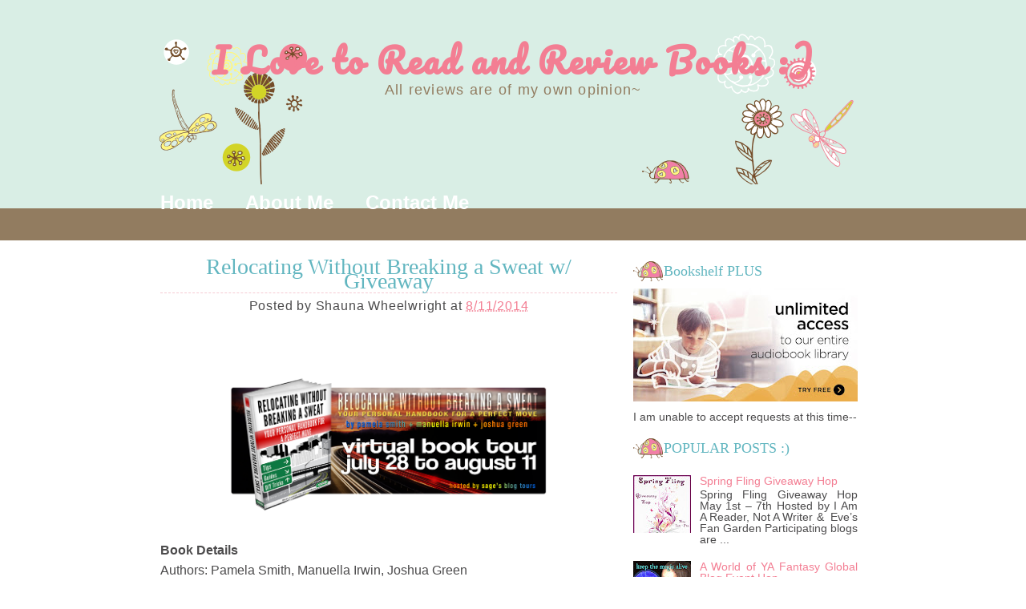

--- FILE ---
content_type: text/html; charset=UTF-8
request_url: https://ilovetoreadandreviewbooks.blogspot.com/2014/08/relocating-without-breaking-sweat-w.html
body_size: 21590
content:
<!DOCTYPE html>
<html dir='ltr' xmlns='http://www.w3.org/1999/xhtml' xmlns:b='http://www.google.com/2005/gml/b' xmlns:data='http://www.google.com/2005/gml/data' xmlns:expr='http://www.google.com/2005/gml/expr'>
<head>
<link href='https://www.blogger.com/static/v1/widgets/2944754296-widget_css_bundle.css' rel='stylesheet' type='text/css'/>
<link href="//fonts.googleapis.com/css?family=Pacifico" rel="stylesheet" type="text/css">
<meta content='text/html; charset=UTF-8' http-equiv='Content-Type'/>
<meta content='blogger' name='generator'/>
<link href='https://ilovetoreadandreviewbooks.blogspot.com/favicon.ico' rel='icon' type='image/x-icon'/>
<link href='http://ilovetoreadandreviewbooks.blogspot.com/2014/08/relocating-without-breaking-sweat-w.html' rel='canonical'/>
<link rel="alternate" type="application/atom+xml" title="I Love to Read and Review Books :) - Atom" href="https://ilovetoreadandreviewbooks.blogspot.com/feeds/posts/default" />
<link rel="alternate" type="application/rss+xml" title="I Love to Read and Review Books :) - RSS" href="https://ilovetoreadandreviewbooks.blogspot.com/feeds/posts/default?alt=rss" />
<link rel="service.post" type="application/atom+xml" title="I Love to Read and Review Books :) - Atom" href="https://www.blogger.com/feeds/3616428888020298926/posts/default" />

<link rel="alternate" type="application/atom+xml" title="I Love to Read and Review Books :) - Atom" href="https://ilovetoreadandreviewbooks.blogspot.com/feeds/7265590693216615625/comments/default" />
<!--Can't find substitution for tag [blog.ieCssRetrofitLinks]-->
<link href='https://blogger.googleusercontent.com/img/b/R29vZ2xl/AVvXsEhHlE02EYDX4ExstfRCqQ-z1xNI-Mg0uA9wis4qnXq7oGvgJeJ373U3iBwM1sz1CNUMMh6S3ayq3ss3b5JLZsKfeFQcmPOa_zPBOxZWoBdVFvb4Z0Wd2XepLbjI9611JoMpSX2eTrp-XLlf/s1600/unnamed.png' rel='image_src'/>
<meta content='http://ilovetoreadandreviewbooks.blogspot.com/2014/08/relocating-without-breaking-sweat-w.html' property='og:url'/>
<meta content='Relocating Without Breaking a Sweat w/ Giveaway' property='og:title'/>
<meta content='    Book Details  Authors: Pamela Smith, Manuella Irwin, Joshua Green  Release Date: May 2014  Publisher: World Media Group  Genre: Self-Hel...' property='og:description'/>
<meta content='https://blogger.googleusercontent.com/img/b/R29vZ2xl/AVvXsEhHlE02EYDX4ExstfRCqQ-z1xNI-Mg0uA9wis4qnXq7oGvgJeJ373U3iBwM1sz1CNUMMh6S3ayq3ss3b5JLZsKfeFQcmPOa_zPBOxZWoBdVFvb4Z0Wd2XepLbjI9611JoMpSX2eTrp-XLlf/w1200-h630-p-k-no-nu/unnamed.png' property='og:image'/>
<title>I Love to Read and Review Books :): Relocating Without Breaking a Sweat w/ Giveaway</title>
<style id='page-skin-1' type='text/css'><!--
/*
-----------------------------------------------
Blogger Template Style
Lady Bug
by www.ipietoon.com
----------------------------------------------- */
body {
background:#fff url(https://blogger.googleusercontent.com/img/b/R29vZ2xl/AVvXsEhIrwpMGzwuTpRfiScF03H7m56tQ0M1M9PACAENLqmf-b9JHkZnbP6aANe_icLOc4xqEiY14TKCwAHA4fn145NLS0VZ3ndhFq481BBYr7oRH4gb_pq1t6pkAtBuoaDWcqiUO_vWDyVPNbo/s1600/bodyback.png) repeat-x top;
color: #4c4b4c;
font-size: 16px;
font-family:'Buda',Georgia, Trebuchet MS, Sans-Serif;
text-align: left;
margin: 0 auto 0;
padding: 0;
}
#wrap {
width: 920px;
margin: 0px auto 0px;
padding:0px;
position: relative;
}
a, a:visited {
color: #f37e93;
text-decoration: none;
}
a:hover {
color: #62b6c0;
text-decoration: none;
}
a img {
border-width: 0;
}
/* Header
-----------------------------------------------*/
#header-outer{
width: 100%;
height: 230px;
margin: 0 auto 0;
padding: 0;
overflow: hidden;
}
#header-wrapper {
background:url(https://blogger.googleusercontent.com/img/b/R29vZ2xl/AVvXsEhhLIqIuFzB6zG6tsR5cbl80i9wCTXkEf3DqBlWbJl8GgSrR-alNG-T42pdcb0NVykSiDkOYbnBKB2CA4cliD2pYEwzAAIyRNBb8XaLQ-xZzplQ1qapwvUwbVJ0dUc6pPYc952BeS72Zks/s1600/headerwp.png) no-repeat center bottom;
width: 920px;
height: 230px;
margin: 0 auto 0;
padding: 0;
overflow: hidden;
}
#header-inner {
margin-left: auto;
margin-right: auto;
}
#header {
margin: auto;
text-align: center;
}
#header h1 {
font-family:'Pacifico', Georgia, tahoma, verdana;
margin:50px 5px 0;
color:#f37e93;
text-align: center;
padding:auto;
font-size: 42px;
line-height:1.2em;
letter-spacing:.07em;
}
#header a {
text-decoration:none;
}
#header a:hover {
}
#header .description {
color:#927c60;
margin:auto;
padding:auto;
text-align:center;
letter-spacing:.07em;
line-height: 1.4em;
font-weight:normal;
font-size:18px;
}
#header img {
margin-top:70px;
margin-left: auto;
margin-right: auto;
}
/* Navigation Menu
------------------------------------------------------*/
#NavbarMenu {
width: 920px;
height: 30px;
font-size: 24px;
color: #b1defb;
font-weight: bold;
margin: auto;
padding:0px;
}
.navbarleft{
float:left;
width:900px;
}
#nav {
margin: 0;
padding: 0;
}
#nav ul {
float: left;
list-style: none;
margin: 0;
padding: 0;
}
#nav li {
list-style: none;
margin: 0;
padding: 0;
}
#nav li a, #nav li a:link, #nav li a:visited {
color: #fff;
display: block;
font-weight: bold;
text-transform: titlecase;
margin: 0;
padding: 9px 20px 7px;
}
#nav li a:hover, #nav li a:active {
color: #e86c81;
margin: 0;
padding: 9px 20px 7px;
text-decoration: none;
}
#nav li li a, #nav li li a:link, #nav li li a:visited {
background: #ffffff;
width: 150px;
color: #FFF;
font-weight: normal;
text-transform: lowercase;
float: none;
margin: 0;
padding: 7px 10px;
border-bottom: 1px solid #FFF;
border-left: 1px solid #FFF;
border-right: 1px solid #FFF;
}
#nav li li a:hover, #nav li li a:active {
background: #e86c81;
color: #FFF;
padding: 7px 10px;
}
#nav li {
float: left;
padding: 0;
}
#nav li ul {
z-index: 9999;
position: absolute;
left: -999em;
height: auto;
width: 170px;
margin: 0;
padding: 0;
}
#nav li ul a {
width: 140px;
}
#nav li ul ul {
margin: -32px 0 0 171px;
}
#nav li:hover ul ul, #nav li:hover ul ul ul, #nav li.sfhover ul ul, #nav li.sfhover ul ul ul {
left: -999em;
}
#nav li:hover ul, #nav li li:hover ul, #nav li li li:hover ul, #nav li.sfhover ul, #nav li li.sfhover ul, #nav li li li.sfhover ul {
left: auto;
}
#nav li:hover, #nav li.sfhover {
position: static;
}
/*Wrapper
---------------------------------*/
#outer-wrapper {
width: 920px;
margin:0 auto 0;
padding: 20px;
line-height: 18px;
}
#main-wrapper {
float: left;
width: 570px;
margin: auto;
padding: 0;
}
#sidebar-wrapper {
float: left;
width: 300px;
margin: 20px auto;
padding: 0;
}
#sidebar-wrapper-left {
width: 280px;
margin: 0px 0px 0px 0px;
padding: 0px 0px 0px 0px;
font-size: 14px!important;
text-align:justify;
line-height: 14px!important;
float: right;
word-wrap: break-word; /* fix for long text breaking sidebar float in IE */
overflow: hidden;      /* fix for long non-text content breaking IE sidebar float */
}
#sidebar-wrapper-right {
width: 190px;
margin: 0px auto 10px;
padding: 0px 0px 0px 0px;
float: right;
font-size: 14px!important;
line-height: 14px!important;
word-wrap: break-word; /* fix for long text breaking sidebar float in IE */
overflow: hidden;      /* fix for long non-text content breaking IE sidebar float */
}
#sidebar-wrapper-left h2, #sidebar-wrapper-right h2 {
background:url(https://blogger.googleusercontent.com/img/b/R29vZ2xl/AVvXsEjrCpPf1L6KdyYnUbZ-yiI6q-VhgvkenxPQ3FNGpLYi7sdt_FCH5LZfTsEE_G-xgivg5z5QnWzasBZMFuz-PLU5nme9B7h-89rZm5kcjbtKnmhs7rsqjdpRUCN0QE4YNAjYT0gC5JiDbHs/s1600/sidebg.png) no-repeat left center;
color: #62b6c0;
font-family:Georgia, Times, serif;
font-size: 18px;
font-weight: normal;
padding: 15px 0px 15px 38px;
margin: 0px;
text-align:left;
}
.sidebar, .sidebar2 {
margin: 2px 0px;
padding: 0px;
}
.sidebar ul, .sidebar2 ul {
list-style:none;
margin:2px 0px;
padding: 0px;
}
.sidebar li, .sidebar2 li {
margin: 1px 0px;
padding: 2px;
}
.sidebar .widget, .sidebar2 .widget {
margin-bottom:10px;
padding:0px;
}
.main .widget {
margin: 0px;
padding: 0px;
}
.main .Blog {
padding: 10px 15px;
margin: 0px;
}
/*Post
-------------------------------------------------*/
h2.date-header {
margin: 1.5em 0 .5em;
display: none;
}
.post {
float: left;
margin-bottom:10px;
padding: 0px;
overflow:hidden;
width:570px;
}
.post h3 {
margin: 10px 0 5px;
padding:20px 0px 5px 0px;
border-bottom:1px dashed #f6cbd3;
text-align:center;
color: #62b6c0;
font-size: 28px;
font-family:Georgia, tahoma, verdana;
font-weight: normal
}
.post h3 a, #content h1 a:visited {
color: #62b6c0;
font-size: 28px;
font-family:Georgia, tahoma, verdana;
font-weight: normal;
margin: 0 0 5px;
padding: 0;
}
.post h3 a:hover {
color: #f37e93;
text-decoration: none;
}
.post-body {
text-align:justify;
margin: 3em 0 .75em;
line-height: 1.6em;
}
.post-header {
margin: auto;
padding:auto;
letter-spacing:.05em;
line-height: 1.4em;
display:block;
text-align:center;
}
.post-footer {
border-top:1px dashed #f6cbd3;
margin: .75em 0 .75em 0px;
padding:5px;
letter-spacing:.05em;
line-height: 1.4em;
display:block;
}
.comment-link {
padding-left: 10px;
font-size:11px;
}
.labels {
font-size:11px;
}
.author {
padding-left: 10px;
font-size:11px;
}
.timestamp {
padding-left: 10px;
font-size:11px;
}
.post-body blockquote {
line-height: 1.3em;
}
.post img {
padding: 10px;
}
.post blockquote {
margin: 5px;
padding: 0px 20px 0 15px;
border-left: 4px solid #C5EAf7;
}
.post blockquote p {
margin: 0;
padding: 0 0 0px;
}
/*Comments
----------------------------------------------*/
.comments {
float: left;
margin-bottom:10px;
padding: 0px;
overflow:hidden;
width:570px;
}
#comments h4 {
color: #b1defb;
font-size: 18px;
font-family:georgia, tahoma, verdana;
font-weight: normal;
margin: 0 0 10px;
padding:20px 0px 20px 0px;
}
#comments-block {
float: left;
padding: 0;
margin: 0;
}
#comments-block .comment-author {
margin: 0em 0;
font-weight: bold;
}
#comments-block .comment-body {
width:570px;
margin: .25em 0 10px;
padding-left: 20px;
font-size:12px;
text-align:justify;
}
#comments-block .comment-footer {
margin: -.25em 0 2em;
line-height: 1.4em;
text-transform: uppercase;
letter-spacing: .1em;
}
#comments-block .comment-body p {
margin: 0 0 .75em;
}
.deleted-comment {
font-style: italic;
color: gray;
}
#blog-pager-newer-link {
float: left;
}
#blog-pager-older-link {
float: right;
}
#blog-pager {
text-align: center;
clear:both;
}
.feed-links {
clear: both;
line-height: 2.5em;
display:none;
}
.main .widget {
margin: 0 0 1.5em;
padding: 0 0 1.5em;
}
.main .Blog {
border-bottom-width: 0;
}
/*Footer
---------------------------------------------*/
#footer {
width: 940px;
clear: both;
margin: 0 auto 0;
padding-top: 15px;
line-height: 1.6em;
letter-spacing: .1em;
text-align: center;
}
/*Credit
---------------------------------------------------*/
#credit {
background:url(https://blogger.googleusercontent.com/img/b/R29vZ2xl/AVvXsEha1QjB9TqTWlGZoZSth6qxwf-1EVdo28MgYFNdt3ocju3J_ZL50MiYQgulA7L-d83rxt9jhyphenhyphenZbgK_DshenkjbNsJADws_YEoa5WVJHaDtNyMSg4RmdL1uA5em0PBP4Xce72JuYs5_cfk8/s1600/creditwp.png) no-repeat bottom center;
margin: 10px auto 0px;
padding: 0px;
width: 910px;
height:100px;
font-size:12px;
clear: both;
font-weight: normal;
text-align:center;
color:#e86c81;
}
#credit p {
padding-top: 80px;
padding-bottom:0px;
}
#credit a,  .credit a:visited {
color:#e86c81;
text-decoration: none;
font:verdana;
font-size:12px;
}
#credit a:hover{
color:#b1defb;
text-decoration: underline;
}
#PageList1 h2, #Pagelist2 h2{ display:none;}

--></style>
<!--[if IE]> <style type="text/css"> #menu li { position:static; } </style> <![endif]-->
<!--Internet Explorer Trancparency fix-->
<!--[if lt IE 8]> <script src="http://ie7-js.googlecode.com/svn/version/2.0(beta3)/IE8.js" type="text/javascript"></script> <![endif]-->
<link href='https://www.blogger.com/dyn-css/authorization.css?targetBlogID=3616428888020298926&amp;zx=1a50e82d-26ee-4202-8706-d53ef1b46723' media='none' onload='if(media!=&#39;all&#39;)media=&#39;all&#39;' rel='stylesheet'/><noscript><link href='https://www.blogger.com/dyn-css/authorization.css?targetBlogID=3616428888020298926&amp;zx=1a50e82d-26ee-4202-8706-d53ef1b46723' rel='stylesheet'/></noscript>
<meta name='google-adsense-platform-account' content='ca-host-pub-1556223355139109'/>
<meta name='google-adsense-platform-domain' content='blogspot.com'/>

<!-- data-ad-client=ca-pub-2017538294121018 -->

</head>
<body>
<div id='wrap'>
<div id='header-outer'>
<div id='header-wrapper'>
<div class='header section' id='header'><div class='widget Header' data-version='1' id='Header1'>
<div id='header-inner'>
<div class='titlewrapper'>
<h1 class='title'>
<a href='https://ilovetoreadandreviewbooks.blogspot.com/'>
I Love to Read and Review Books :)
</a>
</h1>
</div>
<div class='descriptionwrapper'>
<p class='description'><span>All reviews are of my own opinion~</span></p>
</div>
</div>
</div></div>
</div>
</div>
<div id='NavbarMenu'>
<div class='navbarleft'>
<div class='nav section' id='nav'><div class='widget PageList' data-version='1' id='PageList1'>
<h2>Pages</h2>
<div class='widget-content'>
<ul>
<li>
<a href='https://ilovetoreadandreviewbooks.blogspot.com/'>Home</a>
</li>
<li>
<a href='https://ilovetoreadandreviewbooks.blogspot.com/p/about-me.html'>About Me</a>
</li>
<li>
<a href='https://ilovetoreadandreviewbooks.blogspot.com/p/contact-me.html'>Contact Me</a>
</li>
</ul>
<div class='clear'></div>
</div>
</div></div>
</div>
</div>
<div class='clear'></div>
<div id='outer-wrapper'><div id='wrap2'>
<div id='content-wrapper'>
<div id='crosscol-wrapper' style='text-align:center'>
<div class='crosscol no-items section' id='crosscol'></div>
</div>
<div id='main-wrapper'>
<div class='main section' id='main'><div class='widget Blog' data-version='1' id='Blog1'>
<div class='blog-posts hfeed'>
<!--Can't find substitution for tag [defaultAdStart]-->

          <div class="date-outer">
        
<h2 class='date-header'><span>Aug 11, 2014</span></h2>

          <div class="date-posts">
        
<div class='post-outer'>
<div class='post hentry'>
<a name='7265590693216615625'></a>
<h3 class='post-title entry-title'>
Relocating Without Breaking a Sweat w/ Giveaway
</h3>
<div class='post-header'>
<div class='post-header-line-1'><span class='post-author vcard'>
Posted by
<span class='fn'>Shauna Wheelwright</span>
</span>
<span class='post-timestamp'>
at
<a class='timestamp-link' href='https://ilovetoreadandreviewbooks.blogspot.com/2014/08/relocating-without-breaking-sweat-w.html' rel='bookmark' title='permanent link'><abbr class='published' title='2014-08-11T11:21:00-06:00'>8/11/2014</abbr></a>
</span>
<span class='post-comment-link'>
</span>
<span class='post-icons'>
<span class='item-control blog-admin pid-2089165436'>
<a href='https://www.blogger.com/post-edit.g?blogID=3616428888020298926&postID=7265590693216615625&from=pencil' title='Edit Post'>
<img alt='' class='icon-action' height='18' src='https://resources.blogblog.com/img/icon18_edit_allbkg.gif' width='18'/>
</a>
</span>
</span>
</div>
</div>
<div class='post-body entry-content' id='post-body-7265590693216615625'>
<div class="separator" style="clear: both; text-align: center;">
</div>
<div class="separator" style="clear: both; text-align: center;">
<a href="https://blogger.googleusercontent.com/img/b/R29vZ2xl/AVvXsEhHlE02EYDX4ExstfRCqQ-z1xNI-Mg0uA9wis4qnXq7oGvgJeJ373U3iBwM1sz1CNUMMh6S3ayq3ss3b5JLZsKfeFQcmPOa_zPBOxZWoBdVFvb4Z0Wd2XepLbjI9611JoMpSX2eTrp-XLlf/s1600/unnamed.png" imageanchor="1" style="margin-left: 1em; margin-right: 1em;"><img border="0" height="206" src="https://blogger.googleusercontent.com/img/b/R29vZ2xl/AVvXsEhHlE02EYDX4ExstfRCqQ-z1xNI-Mg0uA9wis4qnXq7oGvgJeJ373U3iBwM1sz1CNUMMh6S3ayq3ss3b5JLZsKfeFQcmPOa_zPBOxZWoBdVFvb4Z0Wd2XepLbjI9611JoMpSX2eTrp-XLlf/s1600/unnamed.png" width="400" /></a></div>
<b>Book Details</b><br />
Authors: Pamela Smith, Manuella Irwin, Joshua Green<br />
Release Date: May 2014<br />
Publisher:&nbsp;World Media Group<br />
Genre: Self-Help<br />
<br />
As a little girl I moved with my family 6 times...and I have moved 14 times since I have been married..<br />
<br />
<div style="text-align: left;">
<span style="font-size: large;">I LOVE moving!&nbsp;</span></div>
<div style="text-align: left;">
<br /></div>
<div style="text-align: left;">
I love the new floor plan of the house, the new neighborhood, the new neighbors. I even loving packing because I always throw out A LOT...easier to get rid of it instead of packing it.</div>
<div style="text-align: left;">
<br /></div>
<div style="text-align: left;">
<span style="font-size: large;">BUT I SO WISH I WOULD HAVE HAD A BOOK LIKE THIS!</span></div>
<div style="text-align: center;">
<br /></div>
<b>Synopsis:</b><br />
<div class="p0" style="margin-bottom: 0pt; margin-top: 0pt;">
<span style="font-family: 'Verdana'; font-size: 12.0000pt; mso-spacerun: 'yes';"><o:p></o:p></span></div>
<a href="https://blogger.googleusercontent.com/img/b/R29vZ2xl/AVvXsEjSg27Y153ZlrkvnDcEAvlRR3TgyxHFXBbiF8PJxZEHfnEbXneTm1LjIY1on96yWNLVs1a4x8qu_Zdact63F1HcBwYRHZSh16GKUkMF49SYiZdwgTs56269E4WPj-ousl3yGpe_AUnWtGA8/s1600/unnamed+(2).jpg" imageanchor="1" style="clear: right; float: right; margin-bottom: 1em; margin-left: 1em;"><img border="0" height="400" src="https://blogger.googleusercontent.com/img/b/R29vZ2xl/AVvXsEjSg27Y153ZlrkvnDcEAvlRR3TgyxHFXBbiF8PJxZEHfnEbXneTm1LjIY1on96yWNLVs1a4x8qu_Zdact63F1HcBwYRHZSh16GKUkMF49SYiZdwgTs56269E4WPj-ousl3yGpe_AUnWtGA8/s1600/unnamed+(2).jpg" width="282" /></a>Relocating to a new place, away from the people you care about and away from your familiar surroundings, may prove to be more difficult than you ever imagined. And regardless of whether it is а local, cross-country or international move, there will be an overwhelming number of factors to consider before you can make the right choice under the circumstances. Remember that information is your best friend and helper in your imminent decision, and that help is always available in one form or another.<br />
<br />
<b>Relocating Without Breaking A Sweat: Your Handbook For A Perfect Move</b> is your invaluable helper during these transitional times. This book covers everything you need to know before, during and after your residential or long-distance relocation: from the fascinating history of the moving industry, through great practical moving tips and ultimate packing guides to best ways to relocate locally, interstate or abroad with your children, pets or plants, plus a wide range of various personal possessions. Also, the book offers helpful DIY advice and an extensive section of what to do once you&#8217;ve moved to your new home (including tips for resolving issues with your mover). And much, much more!<br />
<br />
Its end will surely bring a smile on your face.<br />
<br />
Be well informed.<br />
<br />
Be ready for the challenge.<br />
<br />
Find yourself in the driver&#8217;s seat of this moving adventure.<br />
<div>
<br /></div>
<div>
<b>Look at some of what&#8217;s Inside the Book</b></div>
<div>
* Moving Timeline: Week-by-Week Checklist<br />
* Top 10 Best Organizing Ideas For Moving<br />
* Moving To A New State<br />
* Moving To A Foreign Country<br />
* Top 10 Cities To Move To in the USA<br />
* How Much Do Movers Charge?<br />
* Types Of Moving Estimates And Quotes<br />
* The Ultimate Packing Guide<br />
* Car Shipping Tips<br />
* DIY Moving: Renting A Truck<br />
* How To File A Complaint Against A Moving Company<br />
<br />
Read more: http://www.mymovingreviews.com/move/the-ultimate-moving-book<br />
<div>
</div>
<div style="text-align: center;">
<br />
<a href="http://www.amazon.com/gp/product/B00KO8ZCEC/ref=as_li_tl?ie=UTF8&amp;camp=1789&amp;creative=390957&amp;creativeASIN=B00KO8ZCEC&amp;linkCode=as2&amp;tag=ilotoreanrebo-20&amp;linkId=YQK22KWUYTHT5XSK" target="_blank">AMAZON</a> | <a href="https://www.goodreads.com/book/show/22381374-relocating-without-breaking-a-sweat" target="_blank">GOODREADS</a> | <a href="https://www.smashwords.com/books/view/446530" target="_blank">SMASHWORDS</a></div>
<br />
<div style="text-align: center;">
<span style="font-size: x-large;"><b>BLOG TOUR GIVEAWAY</b></span></div>
<a class="rafl" href="http://www.rafflecopter.com/rafl/display/70954c7929/" id="rc-70954c7929" rel="nofollow">a Rafflecopter giveaway</a>
<script src="//widget.rafflecopter.com/load.js"></script>
<br />
<div>
<br /></div>
<b>About The Authors</b><br />
Pamela Smith<br />
<a href="https://blogger.googleusercontent.com/img/b/R29vZ2xl/AVvXsEgaWaCBshPZWqEYOlUyh4stq4to_wkpmaYUJbQCgdrnOJLnMPygZu1t4tslHahMW6hblrT5DPZzlYTkar9fHNwAzyiY65KfzrA6MSC0WK8-T6Sj_-nODB461yT92vQy_PG3J6CgCpNIhEHe/s1600/09ab7004444944b6a1cc92ef4313da13.jpeg" imageanchor="1" style="clear: left; float: left; margin-bottom: 1em; margin-right: 1em;"><img border="0" src="https://blogger.googleusercontent.com/img/b/R29vZ2xl/AVvXsEgaWaCBshPZWqEYOlUyh4stq4to_wkpmaYUJbQCgdrnOJLnMPygZu1t4tslHahMW6hblrT5DPZzlYTkar9fHNwAzyiY65KfzrA6MSC0WK8-T6Sj_-nODB461yT92vQy_PG3J6CgCpNIhEHe/s1600/09ab7004444944b6a1cc92ef4313da13.jpeg" /></a>Pamela Smith is an expert in the moving industry and a contributor to MyMovingReviews.com &#8211; one of the leading moving company review websites. As an experienced specialist in the relocation industry, she is dedicated to finding the major problems that people most often encounter when moving and proposing the best possible solutions. While browsing through the numerous useful moving resources, relocation guides and moving industry news, you can&#8217;t help but notice her earnest publications and in-depth analysis on almost any kind of moving-related topic one can imagine.<br />
Contact Pamela at: info@mymovingreviews.com<br />
<br />
Manuella Irwin<br />
<a href="https://blogger.googleusercontent.com/img/b/R29vZ2xl/AVvXsEjjH2KaTSAm1yTuJR-pzn2wDyLOConH77O8LyKpW7DMYL5sPE7bbNJe8AWXIdk-s8sqVrFF0Un2Jbgrw-PZGhFS6chtbLg1la-MRacEcGjbz1qxXT5WtVu4jm_UQy5FCKhxY14yEUlSAyZy/s1600/cdf92949e841774c8a5917c5fbf29e80.jpeg" imageanchor="1" style="clear: left; float: left; margin-bottom: 1em; margin-right: 1em;"><img border="0" src="https://blogger.googleusercontent.com/img/b/R29vZ2xl/AVvXsEjjH2KaTSAm1yTuJR-pzn2wDyLOConH77O8LyKpW7DMYL5sPE7bbNJe8AWXIdk-s8sqVrFF0Un2Jbgrw-PZGhFS6chtbLg1la-MRacEcGjbz1qxXT5WtVu4jm_UQy5FCKhxY14yEUlSAyZy/s1600/cdf92949e841774c8a5917c5fbf29e80.jpeg" /></a>Manuella Irwin is a relocation expert and editor at My Moving Reviews. She covers news from the moving industry and provides practical advice on moving related issues. She has interviewed most of the key people in the relocation industry, providing information straight from the horse&#8217;s mouth. Manuella has co-authored a book about the moving process &#8220;Relocating Without Breaking A Sweat: Your Personal Handbook For A Perfect Move&#8221;. Contact Manuella Irwin at: m.irwin@mymovingreviews.com<br />
<br />
Joshua Green<br />
<a href="https://blogger.googleusercontent.com/img/b/R29vZ2xl/AVvXsEjPMsgWWWehqa2lG8F0h3yRgQ9__AwV9-ii26dC36SI040wiMXloKfhgS9n8-YqoQuBTSoAQ-238CGU459TYpjxE5EqexQ3G3LTD8jDPR_Az4-Bv06z0_eegwRTMmWmBJudd5tDODjjTANQ/s1600/1465159322621f7ab73995ce9cafa1da.jpeg" imageanchor="1" style="clear: left; float: left; margin-bottom: 1em; margin-right: 1em;"><img border="0" src="https://blogger.googleusercontent.com/img/b/R29vZ2xl/AVvXsEjPMsgWWWehqa2lG8F0h3yRgQ9__AwV9-ii26dC36SI040wiMXloKfhgS9n8-YqoQuBTSoAQ-238CGU459TYpjxE5EqexQ3G3LTD8jDPR_Az4-Bv06z0_eegwRTMmWmBJudd5tDODjjTANQ/s1600/1465159322621f7ab73995ce9cafa1da.jpeg" /></a>Joshua Green is a relocation expert and a moving industry professional, one of the esteemed contributors to MyMovingReviews.com with specialized articles and informative guides which help people organize and execute their moves easily and comfortably. He is known to skillfully incorporate his never-ending energy, utmost dedication and raw passion into his works.<br />
You can contact him at: info@mymovingreviews.com<br />
<br />
Read more: http://www.mymovingreviews.com/move/the-ultimate-moving-book<br />
<br />
<div class="separator" style="clear: both; text-align: center;">
<a href="https://blogger.googleusercontent.com/img/b/R29vZ2xl/AVvXsEirP6eLMywkb5lqObpe1XSNotQM-AIoPmGQIPWa7OW-v1fcn81UUmvlALNwj9y7Ldmn53V5xXwPdQ_ySuNYvPrf8e-Xf2svFsndjxfxFWzqZEg86aFppHF7Qc6Irm7umd1IdkWbyiB86feU/s1600/unnamed+(3).jpg" imageanchor="1" style="margin-left: 1em; margin-right: 1em;"><img border="0" src="https://blogger.googleusercontent.com/img/b/R29vZ2xl/AVvXsEirP6eLMywkb5lqObpe1XSNotQM-AIoPmGQIPWa7OW-v1fcn81UUmvlALNwj9y7Ldmn53V5xXwPdQ_ySuNYvPrf8e-Xf2svFsndjxfxFWzqZEg86aFppHF7Qc6Irm7umd1IdkWbyiB86feU/s1600/unnamed+(3).jpg" /></a></div>
<br /></div>
<div style='clear: both;'></div>
</div>
<div class='post-footer'>
<div class='post-footer-line post-footer-line-1'><div class='post-share-buttons goog-inline-block'>
</div>
</div>
<div class='post-footer-line post-footer-line-2'><span class='post-labels'>
Labels:
<a href='https://ilovetoreadandreviewbooks.blogspot.com/search/label/Author%20Giveaway%20Winners' rel='tag'>Author Giveaway Winners</a>
</span>
<span class='post-location'>
</span>
</div>
<div class='post-footer-line post-footer-line-3'></div>
</div>
</div>
<div class='comments' id='comments'>
<a name='comments'></a>
<h4>
2
comments:
      
</h4>
<div class='comments-content'>
<script async='async' src='' type='text/javascript'></script>
<script type='text/javascript'>
    (function() {
      var items = null;
      var msgs = null;
      var config = {};

// <![CDATA[
      var cursor = null;
      if (items && items.length > 0) {
        cursor = parseInt(items[items.length - 1].timestamp) + 1;
      }

      var bodyFromEntry = function(entry) {
        var text = (entry &&
                    ((entry.content && entry.content.$t) ||
                     (entry.summary && entry.summary.$t))) ||
            '';
        if (entry && entry.gd$extendedProperty) {
          for (var k in entry.gd$extendedProperty) {
            if (entry.gd$extendedProperty[k].name == 'blogger.contentRemoved') {
              return '<span class="deleted-comment">' + text + '</span>';
            }
          }
        }
        return text;
      }

      var parse = function(data) {
        cursor = null;
        var comments = [];
        if (data && data.feed && data.feed.entry) {
          for (var i = 0, entry; entry = data.feed.entry[i]; i++) {
            var comment = {};
            // comment ID, parsed out of the original id format
            var id = /blog-(\d+).post-(\d+)/.exec(entry.id.$t);
            comment.id = id ? id[2] : null;
            comment.body = bodyFromEntry(entry);
            comment.timestamp = Date.parse(entry.published.$t) + '';
            if (entry.author && entry.author.constructor === Array) {
              var auth = entry.author[0];
              if (auth) {
                comment.author = {
                  name: (auth.name ? auth.name.$t : undefined),
                  profileUrl: (auth.uri ? auth.uri.$t : undefined),
                  avatarUrl: (auth.gd$image ? auth.gd$image.src : undefined)
                };
              }
            }
            if (entry.link) {
              if (entry.link[2]) {
                comment.link = comment.permalink = entry.link[2].href;
              }
              if (entry.link[3]) {
                var pid = /.*comments\/default\/(\d+)\?.*/.exec(entry.link[3].href);
                if (pid && pid[1]) {
                  comment.parentId = pid[1];
                }
              }
            }
            comment.deleteclass = 'item-control blog-admin';
            if (entry.gd$extendedProperty) {
              for (var k in entry.gd$extendedProperty) {
                if (entry.gd$extendedProperty[k].name == 'blogger.itemClass') {
                  comment.deleteclass += ' ' + entry.gd$extendedProperty[k].value;
                } else if (entry.gd$extendedProperty[k].name == 'blogger.displayTime') {
                  comment.displayTime = entry.gd$extendedProperty[k].value;
                }
              }
            }
            comments.push(comment);
          }
        }
        return comments;
      };

      var paginator = function(callback) {
        if (hasMore()) {
          var url = config.feed + '?alt=json&v=2&orderby=published&reverse=false&max-results=50';
          if (cursor) {
            url += '&published-min=' + new Date(cursor).toISOString();
          }
          window.bloggercomments = function(data) {
            var parsed = parse(data);
            cursor = parsed.length < 50 ? null
                : parseInt(parsed[parsed.length - 1].timestamp) + 1
            callback(parsed);
            window.bloggercomments = null;
          }
          url += '&callback=bloggercomments';
          var script = document.createElement('script');
          script.type = 'text/javascript';
          script.src = url;
          document.getElementsByTagName('head')[0].appendChild(script);
        }
      };
      var hasMore = function() {
        return !!cursor;
      };
      var getMeta = function(key, comment) {
        if ('iswriter' == key) {
          var matches = !!comment.author
              && comment.author.name == config.authorName
              && comment.author.profileUrl == config.authorUrl;
          return matches ? 'true' : '';
        } else if ('deletelink' == key) {
          return config.baseUri + '/comment/delete/'
               + config.blogId + '/' + comment.id;
        } else if ('deleteclass' == key) {
          return comment.deleteclass;
        }
        return '';
      };

      var replybox = null;
      var replyUrlParts = null;
      var replyParent = undefined;

      var onReply = function(commentId, domId) {
        if (replybox == null) {
          // lazily cache replybox, and adjust to suit this style:
          replybox = document.getElementById('comment-editor');
          if (replybox != null) {
            replybox.height = '250px';
            replybox.style.display = 'block';
            replyUrlParts = replybox.src.split('#');
          }
        }
        if (replybox && (commentId !== replyParent)) {
          replybox.src = '';
          document.getElementById(domId).insertBefore(replybox, null);
          replybox.src = replyUrlParts[0]
              + (commentId ? '&parentID=' + commentId : '')
              + '#' + replyUrlParts[1];
          replyParent = commentId;
        }
      };

      var hash = (window.location.hash || '#').substring(1);
      var startThread, targetComment;
      if (/^comment-form_/.test(hash)) {
        startThread = hash.substring('comment-form_'.length);
      } else if (/^c[0-9]+$/.test(hash)) {
        targetComment = hash.substring(1);
      }

      // Configure commenting API:
      var configJso = {
        'maxDepth': config.maxThreadDepth
      };
      var provider = {
        'id': config.postId,
        'data': items,
        'loadNext': paginator,
        'hasMore': hasMore,
        'getMeta': getMeta,
        'onReply': onReply,
        'rendered': true,
        'initComment': targetComment,
        'initReplyThread': startThread,
        'config': configJso,
        'messages': msgs
      };

      var render = function() {
        if (window.goog && window.goog.comments) {
          var holder = document.getElementById('comment-holder');
          window.goog.comments.render(holder, provider);
        }
      };

      // render now, or queue to render when library loads:
      if (window.goog && window.goog.comments) {
        render();
      } else {
        window.goog = window.goog || {};
        window.goog.comments = window.goog.comments || {};
        window.goog.comments.loadQueue = window.goog.comments.loadQueue || [];
        window.goog.comments.loadQueue.push(render);
      }
    })();
// ]]>
  </script>
<div id='comment-holder'>
<div class="comment-thread toplevel-thread"><ol id="top-ra"><li class="comment" id="c511706874004012194"><div class="avatar-image-container"><img src="//resources.blogblog.com/img/blank.gif" alt=""/></div><div class="comment-block"><div class="comment-header"><cite class="user"><a href="https://www.facebook.com/maitho.tran.7" rel="nofollow">Mai Tran</a></cite><span class="icon user "></span><span class="datetime secondary-text"><a rel="nofollow" href="https://ilovetoreadandreviewbooks.blogspot.com/2014/08/relocating-without-breaking-sweat-w.html?showComment=1407783771482#c511706874004012194">August 11, 2014 at 1:02&#8239;PM</a></span></div><p class="comment-content">I&#39;d like to win this book because I plan to immigrate to another country and information is always necessary. </p><span class="comment-actions secondary-text"><a class="comment-reply" target="_self" data-comment-id="511706874004012194">Reply</a><span class="item-control blog-admin blog-admin pid-2027854488"><a target="_self" href="https://www.blogger.com/comment/delete/3616428888020298926/511706874004012194">Delete</a></span></span></div><div class="comment-replies"><div id="c511706874004012194-rt" class="comment-thread inline-thread"><span class="thread-toggle thread-expanded"><span class="thread-arrow"></span><span class="thread-count"><a target="_self">Replies</a></span></span><ol id="c511706874004012194-ra" class="thread-chrome thread-expanded"><div><li class="comment" id="c1724892204578425252"><div class="avatar-image-container"><img src="//www.blogger.com/img/blogger_logo_round_35.png" alt=""/></div><div class="comment-block"><div class="comment-header"><cite class="user"><a href="https://www.blogger.com/profile/07408251013560273855" rel="nofollow">Shauna Wheelwright</a></cite><span class="icon user blog-author"></span><span class="datetime secondary-text"><a rel="nofollow" href="https://ilovetoreadandreviewbooks.blogspot.com/2014/08/relocating-without-breaking-sweat-w.html?showComment=1407798924832#c1724892204578425252">August 11, 2014 at 5:15&#8239;PM</a></span></div><p class="comment-content">This book will help you SO MUCH!<br>Thanks for stopping by and visiting me!<br>Come back again soon :)</p><span class="comment-actions secondary-text"><span class="item-control blog-admin blog-admin pid-2089165436"><a target="_self" href="https://www.blogger.com/comment/delete/3616428888020298926/1724892204578425252">Delete</a></span></span></div><div class="comment-replies"><div id="c1724892204578425252-rt" class="comment-thread inline-thread hidden"><span class="thread-toggle thread-expanded"><span class="thread-arrow"></span><span class="thread-count"><a target="_self">Replies</a></span></span><ol id="c1724892204578425252-ra" class="thread-chrome thread-expanded"><div></div><div id="c1724892204578425252-continue" class="continue"><a class="comment-reply" target="_self" data-comment-id="1724892204578425252">Reply</a></div></ol></div></div><div class="comment-replybox-single" id="c1724892204578425252-ce"></div></li></div><div id="c511706874004012194-continue" class="continue"><a class="comment-reply" target="_self" data-comment-id="511706874004012194">Reply</a></div></ol></div></div><div class="comment-replybox-single" id="c511706874004012194-ce"></div></li></ol><div id="top-continue" class="continue"><a class="comment-reply" target="_self">Add comment</a></div><div class="comment-replybox-thread" id="top-ce"></div><div class="loadmore hidden" data-post-id="7265590693216615625"><a target="_self">Load more...</a></div></div>
</div>
</div>
<p class='comment-footer'>
<div class='comment-form'>
<a name='comment-form'></a>
<p>
</p>
<a href='https://www.blogger.com/comment/frame/3616428888020298926?po=7265590693216615625&hl=en&saa=85391&origin=https://ilovetoreadandreviewbooks.blogspot.com' id='comment-editor-src'></a>
<iframe allowtransparency='true' class='blogger-iframe-colorize blogger-comment-from-post' frameborder='0' height='410px' id='comment-editor' name='comment-editor' src='' width='100%'></iframe>
<script src='https://www.blogger.com/static/v1/jsbin/2830521187-comment_from_post_iframe.js' type='text/javascript'></script>
<script type='text/javascript'>
      BLOG_CMT_createIframe('https://www.blogger.com/rpc_relay.html');
    </script>
</div>
</p>
<div id='backlinks-container'>
<div id='Blog1_backlinks-container'>
</div>
</div>
</div>
</div>

        </div></div>
      
<!--Can't find substitution for tag [adEnd]-->
</div>
<div class='blog-pager' id='blog-pager'>
<span id='blog-pager-newer-link'>
<a class='blog-pager-newer-link' href='https://ilovetoreadandreviewbooks.blogspot.com/2014/08/at-first-sight-book-blast-w-50-amazon.html' id='Blog1_blog-pager-newer-link' title='Newer Post'>Newer Post</a>
</span>
<span id='blog-pager-older-link'>
<a class='blog-pager-older-link' href='https://ilovetoreadandreviewbooks.blogspot.com/2014/08/how-much-do-you-love-me.html' id='Blog1_blog-pager-older-link' title='Older Post'>Older Post</a>
</span>
<a class='home-link' href='https://ilovetoreadandreviewbooks.blogspot.com/'>Home</a>
</div>
<div class='clear'></div>
<div class='post-feeds'>
<div class='feed-links'>
Subscribe to:
<a class='feed-link' href='https://ilovetoreadandreviewbooks.blogspot.com/feeds/7265590693216615625/comments/default' target='_blank' type='application/atom+xml'>Post Comments (Atom)</a>
</div>
</div>
</div></div>
</div>
<!-- Sidebar -->
<div id='sidebar-wrapper'>
<div id='sidebar-wrapper-left'>
<div id='sidebar-head'>
<div class='sidebar section' id='sidebar'><div class='widget Image' data-version='1' id='Image2'>
<h2>Bookshelf PLUS</h2>
<div class='widget-content'>
<a href='https://deseretbook.com/bookshelf-plus?affiliate_id=325487'>
<img alt='Bookshelf PLUS' height='141' id='Image2_img' src='https://blogger.googleusercontent.com/img/a/AVvXsEjMYdI_1o2TrjQQDwzwcWtmmqBYNV0Xig7Bxh6xFN8FoGc4okUYuIL9Q2dDM1SXJIS6yTd2uqfMJ2Wlqq1lHaN96EvNXlVI17rKMfd_XDGDdz0Ojb4VJpPwy8uQ_zNdG3-Bz9JoCp7W1hk2R7kC-k13o7RlpDjyJulP7lKxVucdUHZE2p49R9H_QPf1=s280' width='280'/>
</a>
<br/>
</div>
<div class='clear'></div>
</div><div class='widget Text' data-version='1' id='Text2'>
<div class='widget-content'>
I am unable to accept requests at this time--
</div>
<div class='clear'></div>
</div><div class='widget PopularPosts' data-version='1' id='PopularPosts1'>
<h2>POPULAR POSTS :)</h2>
<div class='widget-content popular-posts'>
<ul>
<li>
<div class='item-content'>
<div class='item-thumbnail'>
<a href='https://ilovetoreadandreviewbooks.blogspot.com/2013/04/spring-fling-giveaway-hop.html' target='_blank'>
<img alt='' border='0' src='https://blogger.googleusercontent.com/img/b/R29vZ2xl/AVvXsEh1YPsnb4WoBc7P1IFK1NHQoSc-Ka4jmNTrkcIfDuUsGkVhHOEd_pdNvCsUm5eG8uy33_ZYjDnzdxZU41moeNK3P546Mq7NgpVEar_kxDh5_Q8jkYTTbaB7pXKL-n6JiLrMP-_4uo599kA8/w72-h72-p-k-no-nu/spring+fling.jpg'/>
</a>
</div>
<div class='item-title'><a href='https://ilovetoreadandreviewbooks.blogspot.com/2013/04/spring-fling-giveaway-hop.html'>Spring Fling Giveaway Hop</a></div>
<div class='item-snippet'>    Spring Fling Giveaway Hop   May 1st &#8211; 7th   Hosted by I Am A Reader, Not A Writer  &amp;&#160; Eve&#8217;s Fan Garden      Participating blogs are ...</div>
</div>
<div style='clear: both;'></div>
</li>
<li>
<div class='item-content'>
<div class='item-thumbnail'>
<a href='https://ilovetoreadandreviewbooks.blogspot.com/2014/03/a-world-of-ya-fantasy-global-blog-event.html' target='_blank'>
<img alt='' border='0' src='https://blogger.googleusercontent.com/img/b/R29vZ2xl/AVvXsEh2P1MdCtbDegeGzmWhhNHNglfTKBCINvzuno5Bkz8tgFYFkbtCcGFsJe9QFeHJyo36Khye84r9h-V5f_lcOl3B51ndd4ZvzhH-XKxJo4frDs04aTPBQ7PaUzWolYtJTl0SaELI-veQXUXx/w72-h72-p-k-no-nu/blog+event+logo.jpg'/>
</a>
</div>
<div class='item-title'><a href='https://ilovetoreadandreviewbooks.blogspot.com/2014/03/a-world-of-ya-fantasy-global-blog-event.html'>A World of YA Fantasy Global Blog Event Hop</a></div>
<div class='item-snippet'>   http://benjaminmctish.blogspot.com/p/global-blog-event.html    Keep The Magic Alive   a &#160;w  o  r l  d &#160;o f &#160;YA &#160;f a n t a s  y   Global B...</div>
</div>
<div style='clear: both;'></div>
</li>
<li>
<div class='item-content'>
<div class='item-thumbnail'>
<a href='https://ilovetoreadandreviewbooks.blogspot.com/2014/07/summer-fun-175-amazon-gift-card-giveaway.html' target='_blank'>
<img alt='' border='0' src='https://blogger.googleusercontent.com/img/b/R29vZ2xl/AVvXsEh1au0KSBh8oshXrMxyydmLRu_4geGDU22G-0Qz2I1l8WosoC0MXqQCe8D_EjZjsB_DMjsRq5FDqQNP-wCQUxpXSo21Oc2gA1gxF60qjXGNmIuvF_JHIaTKqS0G8GTrJVpwbYxBMD8dkNDA/w72-h72-p-k-no-nu/2.jpg'/>
</a>
</div>
<div class='item-title'><a href='https://ilovetoreadandreviewbooks.blogspot.com/2014/07/summer-fun-175-amazon-gift-card-giveaway.html'>Summer Fun $175 Amazon Gift Card Giveaway</a></div>
<div class='item-snippet'>        What would you do with a&#160;       $175 Amazon Gift Card?               11 authors have come together   to give you some SUMMER FUN REA...</div>
</div>
<div style='clear: both;'></div>
</li>
<li>
<div class='item-content'>
<div class='item-thumbnail'>
<a href='https://ilovetoreadandreviewbooks.blogspot.com/2019/03/proximity.html' target='_blank'>
<img alt='' border='0' src='https://blogger.googleusercontent.com/img/b/R29vZ2xl/AVvXsEhgqCRC1YaR9F1HaX8935UAqCjTh-r822dEKhT2slG-3Q86bCMDsV8-98mR2r4-7Z3drZKBA4pCajHphyphenhyphenLAMk3vxGL1Wb1jaH-YyZE4IB2C7EJXB9ISIGTahrMHHLcCI5kEc8fWycLDzxc/w72-h72-p-k-no-nu/Clipboard02.jpg'/>
</a>
</div>
<div class='item-title'><a href='https://ilovetoreadandreviewbooks.blogspot.com/2019/03/proximity.html'>Proximity</a></div>
<div class='item-snippet'>   PROXIMITY   by Traci Hunter Abramson      Tia Parker always seems to fall for the wrong guy. But when she meets Evan Spence at a friend...</div>
</div>
<div style='clear: both;'></div>
</li>
<li>
<div class='item-content'>
<div class='item-thumbnail'>
<a href='https://ilovetoreadandreviewbooks.blogspot.com/2013/10/blog-this-w-25-amazon-and-signed-copies.html' target='_blank'>
<img alt='' border='0' src='https://blogger.googleusercontent.com/img/b/R29vZ2xl/AVvXsEiVuCaX2zxxhSExEgWepTsRja17USc0pZBVHcosjrnXK_pWv_QllOJHBVoKyY2cwWhFbJvixxuGH3-dVw9qekzRuDt4uTtfLjnvX7YNZKz5BQlN-SnL7w_NSoGBi7uKR2J32J19S6ZkDake/w72-h72-p-k-no-nu/blog+tour+copy.jpg'/>
</a>
</div>
<div class='item-title'><a href='https://ilovetoreadandreviewbooks.blogspot.com/2013/10/blog-this-w-25-amazon-and-signed-copies.html'>Blog This w/ $25 Amazon and Signed Copies of Cami's Books Giveaway</a></div>
<div class='item-snippet'>   Tour Schedule  Book Details  Author: Cami Checketts  Release Date: September 2013  Publisher: Birch River Publishing  Genre: Romantic Sus...</div>
</div>
<div style='clear: both;'></div>
</li>
<li>
<div class='item-content'>
<div class='item-thumbnail'>
<a href='https://ilovetoreadandreviewbooks.blogspot.com/2013/09/pretty-darn-funny-season-2-budget-cuts.html' target='_blank'>
<img alt='' border='0' src='https://blogger.googleusercontent.com/img/b/R29vZ2xl/AVvXsEix6ut8CjOj3MSPVDrm4KxUJs_tt2sRZ14wNQt-3TmffB24ck-yI1MAL_OwBeJBsix0EUTdQmyPr9xspaT8BmUY1yan_obgj9YWkU-MWxfe5Q0yPqyabJfu1AVPdW-AqObs2cn3VMlj1NcH/w72-h72-p-k-no-nu/Clipboard12.jpg'/>
</a>
</div>
<div class='item-title'><a href='https://ilovetoreadandreviewbooks.blogspot.com/2013/09/pretty-darn-funny-season-2-budget-cuts.html'>Pretty Darn Funny Season 2: Budget Cuts w/ Rocky Road Giveaway</a></div>
<div class='item-snippet'>   I am SO LOVING this new season of Pretty Darn Funny!  Real life.  Real family.  And in this show~ real budgeting.   See what Gracie and h...</div>
</div>
<div style='clear: both;'></div>
</li>
<li>
<div class='item-content'>
<div class='item-thumbnail'>
<a href='https://ilovetoreadandreviewbooks.blogspot.com/2017/05/love-kennedy.html' target='_blank'>
<img alt='' border='0' src='https://blogger.googleusercontent.com/img/b/R29vZ2xl/AVvXsEgibUXrxVAxj9SRI9OO1FJCgcINU1R2HF_tOS3MSe4BTNfeC8Ncup7BRJixIMfLnG74zF30MfEfj5G80QUDbe6vH0QCZ9xVbp9WeeKON2oja9VIuLxn9kPOBmTFFwQCImVW0ZHG9y7ROls/w72-h72-p-k-no-nu/3.jpg'/>
</a>
</div>
<div class='item-title'><a href='https://ilovetoreadandreviewbooks.blogspot.com/2017/05/love-kennedy.html'>Love, Kennedy</a></div>
<div class='item-snippet'>      If you loved the movies&#160;   17 MIRACLES,&#160;   EPHRAIM&#8217;S RESCUE&#160;   and THE COKEVILLE MIRACLE,&#160;   from T.C. Christensen&#160;   you are in for a...</div>
</div>
<div style='clear: both;'></div>
</li>
<li>
<div class='item-content'>
<div class='item-thumbnail'>
<a href='https://ilovetoreadandreviewbooks.blogspot.com/2017/05/get-hank-smith-for-free.html' target='_blank'>
<img alt='' border='0' src='https://blogger.googleusercontent.com/img/b/R29vZ2xl/AVvXsEimW9rOr_9JKyNVw3o1agod83RzaDBDvU7ugVz3ZAolLyB5QLA9lBe1cxJ1C-YJX32dqZnprMFLDam9EsR9kOLvlm2AIQjggxexKEmleIWrzYBULA9KUoFqQdB-FETsDCxXUHEPqJam0eo/w72-h72-p-k-no-nu/3+-+Copy+%25282%2529.jpg'/>
</a>
</div>
<div class='item-title'><a href='https://ilovetoreadandreviewbooks.blogspot.com/2017/05/get-hank-smith-for-free.html'>Get Hank Smith Talks for FREE</a></div>
<div class='item-snippet'>  I SO ADORE Hank Smith! He is my all-time favorite speaker!   I have been blessed to work with him a few times--he is just as great in pers...</div>
</div>
<div style='clear: both;'></div>
</li>
<li>
<div class='item-content'>
<div class='item-thumbnail'>
<a href='https://ilovetoreadandreviewbooks.blogspot.com/2014/09/for-elise-w-giveaway.html' target='_blank'>
<img alt='' border='0' src='https://blogger.googleusercontent.com/img/b/R29vZ2xl/AVvXsEhWsb6jHT6t8xfLBXSzWE5UzV3XR-823c1WoHzIZeILyHR212FUFHin72OPndHuQVjGSSv5oIB3w0rkx43g2o9BRmjIxo2NBXrT3zC-ZQO3J_LCS71XGQp8PCnzoxtGb1pXYSyug0uskvLT/w72-h72-p-k-no-nu/1.jpg'/>
</a>
</div>
<div class='item-title'><a href='https://ilovetoreadandreviewbooks.blogspot.com/2014/09/for-elise-w-giveaway.html'>For Elise w/ Giveaway</a></div>
<div class='item-snippet'>     Available FREE with Bookshelf Plus   Book Details  Author: Sarah M. Eden  Release Date: September 2014  Publisher: Covenant Communicati...</div>
</div>
<div style='clear: both;'></div>
</li>
<li>
<div class='item-content'>
<div class='item-thumbnail'>
<a href='https://ilovetoreadandreviewbooks.blogspot.com/2015/05/court-of-hawk.html' target='_blank'>
<img alt='' border='0' src='https://blogger.googleusercontent.com/img/b/R29vZ2xl/AVvXsEiiJoF1h_n-63LFO4ScaAwKwzBhSBdfTu3VHw6lTgPSuLBfXbFANloLWzGxBdZOcin49mPmcQ9BW31xn337M4B3fP0oefUiHdx5mU_qgqrJLhAL_77Hoi2L1pmFohuke45tVBKlSTetIdFx/w72-h72-p-k-no-nu/13.jpg'/>
</a>
</div>
<div class='item-title'><a href='https://ilovetoreadandreviewbooks.blogspot.com/2015/05/court-of-hawk.html'>Court of the Hawk</a></div>
<div class='item-snippet'>   A review copy was provided     COURT OF THE HAWK   by Debbie Peterson    When a single moment challenges your perception of truth...     ...</div>
</div>
<div style='clear: both;'></div>
</li>
</ul>
<div class='clear'></div>
</div>
</div><div class='widget Text' data-version='1' id='Text1'>
<h2 class='title'>FOLLOW ME :)</h2>
<div class='widget-content'>
<span style="font-family:&quot;;"><a href="http://www.bloglovin.com/en/blog/5023077" title="Follow I Love to Read and Review Books :) on Bloglovin"><img alt="Follow on Bloglovin" border="0" src="https://lh3.googleusercontent.com/blogger_img_proxy/AEn0k_ujP0HqfIWFSlp9sdrlkiXDBuoLpuByR1nm4CxmEQxh0ubpIQ0vyqVYIXP0LoZyG111-B5zFLEpXwOiGVh8U5fT4Qgt7CebsXY5jegYs9JhURm-PjVG5OaD0FpPW4tQKi3AQQ=s0-d" /></a></span>
</div>
<div class='clear'></div>
</div><div class='widget HTML' data-version='1' id='HTML2'>
<div class='widget-content'>
<script type="text/javascript" src="https://widget.bloglovin.com/widget/scripts/bl.js"></script><a class="bloglovin-widget" data-blog-id="5023077" data-img-src="http://www.bloglovin.com/widget/subscribers.php?id=5023077&amp;lang=en" href="http://www.bloglovin.com/blog/5023077" target="_blank"><img src="https://lh3.googleusercontent.com/blogger_img_proxy/AEn0k_v49j0ANisKF-0fTjNijxfdax7e5C2lrJtoTe5Zvrvl17WR1iFbKi4D9B-WnqSC0rwlPKEnreNdyvAcbkVSeXNClwatmWvW08E58z9hLdGQohKQvq28jqtnGkQshX6hh5F-_BxU=s0-d"></a>
</div>
<div class='clear'></div>
</div><div class='widget Followers' data-version='1' id='Followers1'>
<h2 class='title'>FOLLOW ME :)</h2>
<div class='widget-content'>
<div id='Followers1-wrapper'>
<div style='margin-right:2px;'>
<div><script type="text/javascript" src="https://apis.google.com/js/platform.js"></script>
<div id="followers-iframe-container"></div>
<script type="text/javascript">
    window.followersIframe = null;
    function followersIframeOpen(url) {
      gapi.load("gapi.iframes", function() {
        if (gapi.iframes && gapi.iframes.getContext) {
          window.followersIframe = gapi.iframes.getContext().openChild({
            url: url,
            where: document.getElementById("followers-iframe-container"),
            messageHandlersFilter: gapi.iframes.CROSS_ORIGIN_IFRAMES_FILTER,
            messageHandlers: {
              '_ready': function(obj) {
                window.followersIframe.getIframeEl().height = obj.height;
              },
              'reset': function() {
                window.followersIframe.close();
                followersIframeOpen("https://www.blogger.com/followers/frame/3616428888020298926?colors\x3dCgt0cmFuc3BhcmVudBILdHJhbnNwYXJlbnQaByMwMDAwMDAiByMwMDAwMDAqByNGRkZGRkYyByMwMDAwMDA6ByMwMDAwMDBCByMwMDAwMDBKByMwMDAwMDBSByNGRkZGRkZaC3RyYW5zcGFyZW50\x26pageSize\x3d21\x26hl\x3den\x26origin\x3dhttps://ilovetoreadandreviewbooks.blogspot.com");
              },
              'open': function(url) {
                window.followersIframe.close();
                followersIframeOpen(url);
              }
            }
          });
        }
      });
    }
    followersIframeOpen("https://www.blogger.com/followers/frame/3616428888020298926?colors\x3dCgt0cmFuc3BhcmVudBILdHJhbnNwYXJlbnQaByMwMDAwMDAiByMwMDAwMDAqByNGRkZGRkYyByMwMDAwMDA6ByMwMDAwMDBCByMwMDAwMDBKByMwMDAwMDBSByNGRkZGRkZaC3RyYW5zcGFyZW50\x26pageSize\x3d21\x26hl\x3den\x26origin\x3dhttps://ilovetoreadandreviewbooks.blogspot.com");
  </script></div>
</div>
</div>
<div class='clear'></div>
</div>
</div><div class='widget HTML' data-version='1' id='HTML1'>
<div class='widget-content'>
<iframe src="//www.facebook.com/plugins/likebox.php?href=https%3A%2F%2Fwww.facebook.com%2Fpages%2FI-Love-to-Read-and-Review-Books%2F460789570609362&amp;width=250&amp;height=350&amp;colorscheme=light&amp;show_faces=true&amp;header=true&amp;stream=false&amp;show_border=true" scrolling="no" frameborder="0" style="border:none; overflow:hidden; width:250px; height:350px;" allowtransparency="true"></iframe>
</div>
<div class='clear'></div>
</div><div class='widget Image' data-version='1' id='Image3'>
<h2>I am an affiliate with Amazon and Deseret Book</h2>
<div class='widget-content'>
<img alt='I am an affiliate with Amazon and Deseret Book' height='186' id='Image3_img' src='https://blogger.googleusercontent.com/img/b/R29vZ2xl/AVvXsEj-K4CQyBwxfZrBuQdEdaAa5iO_bhdH2j72B8Qad9dYIeTjvlnoh1XoakDyhHujEm2b4PHEqWVInWGnNJa7vtNTclnq1t3z56TIZ01hpD2YyStKNWVKDhqsSToBPVW1QBRGzx8sUCrqEu8/s280/affiliate.jpg' width='280'/>
<br/>
</div>
<div class='clear'></div>
</div><div class='widget AdSense' data-version='1' id='AdSense1'>
<div class='widget-content'>
<script async src="https://pagead2.googlesyndication.com/pagead/js/adsbygoogle.js"></script>
<!-- ilovetoreadandreviewbooks_sidebar_AdSense1_1x1_as -->
<ins class="adsbygoogle"
     style="display:block"
     data-ad-client="ca-pub-2017538294121018"
     data-ad-host="ca-host-pub-1556223355139109"
     data-ad-slot="8556597277"
     data-ad-format="auto"
     data-full-width-responsive="true"></ins>
<script>
(adsbygoogle = window.adsbygoogle || []).push({});
</script>
<div class='clear'></div>
</div>
</div><div class='widget Attribution' data-version='1' id='Attribution1'>
<div class='widget-content' style='text-align: center;'>
Powered by <a href='https://www.blogger.com' target='_blank'>Blogger</a>.
</div>
<div class='clear'></div>
</div><div class='widget Navbar' data-version='1' id='Navbar1'><script type="text/javascript">
    function setAttributeOnload(object, attribute, val) {
      if(window.addEventListener) {
        window.addEventListener('load',
          function(){ object[attribute] = val; }, false);
      } else {
        window.attachEvent('onload', function(){ object[attribute] = val; });
      }
    }
  </script>
<div id="navbar-iframe-container"></div>
<script type="text/javascript" src="https://apis.google.com/js/platform.js"></script>
<script type="text/javascript">
      gapi.load("gapi.iframes:gapi.iframes.style.bubble", function() {
        if (gapi.iframes && gapi.iframes.getContext) {
          gapi.iframes.getContext().openChild({
              url: 'https://www.blogger.com/navbar/3616428888020298926?po\x3d7265590693216615625\x26origin\x3dhttps://ilovetoreadandreviewbooks.blogspot.com',
              where: document.getElementById("navbar-iframe-container"),
              id: "navbar-iframe"
          });
        }
      });
    </script><script type="text/javascript">
(function() {
var script = document.createElement('script');
script.type = 'text/javascript';
script.src = '//pagead2.googlesyndication.com/pagead/js/google_top_exp.js';
var head = document.getElementsByTagName('head')[0];
if (head) {
head.appendChild(script);
}})();
</script>
</div></div>
</div>
</div>
</div>
<!-- spacer for skins that want sidebar and main to be the same height-->
<div class='clear'>&#160;</div>
<div id='footer-wrapper'>
<div class='footer section' id='footer'><div class='widget BlogArchive' data-version='1' id='BlogArchive1'>
<h2>Blog Archive</h2>
<div class='widget-content'>
<div id='ArchiveList'>
<div id='BlogArchive1_ArchiveList'>
<ul class='hierarchy'>
<li class='archivedate collapsed'>
<a class='toggle' href='javascript:void(0)'>
<span class='zippy'>

        &#9658;&#160;
      
</span>
</a>
<a class='post-count-link' href='https://ilovetoreadandreviewbooks.blogspot.com/2024/'>
2024
</a>
<span class='post-count' dir='ltr'>(1)</span>
<ul class='hierarchy'>
<li class='archivedate collapsed'>
<a class='toggle' href='javascript:void(0)'>
<span class='zippy'>

        &#9658;&#160;
      
</span>
</a>
<a class='post-count-link' href='https://ilovetoreadandreviewbooks.blogspot.com/2024/01/'>
January
</a>
<span class='post-count' dir='ltr'>(1)</span>
</li>
</ul>
</li>
</ul>
<ul class='hierarchy'>
<li class='archivedate collapsed'>
<a class='toggle' href='javascript:void(0)'>
<span class='zippy'>

        &#9658;&#160;
      
</span>
</a>
<a class='post-count-link' href='https://ilovetoreadandreviewbooks.blogspot.com/2022/'>
2022
</a>
<span class='post-count' dir='ltr'>(29)</span>
<ul class='hierarchy'>
<li class='archivedate collapsed'>
<a class='toggle' href='javascript:void(0)'>
<span class='zippy'>

        &#9658;&#160;
      
</span>
</a>
<a class='post-count-link' href='https://ilovetoreadandreviewbooks.blogspot.com/2022/07/'>
July
</a>
<span class='post-count' dir='ltr'>(2)</span>
</li>
</ul>
<ul class='hierarchy'>
<li class='archivedate collapsed'>
<a class='toggle' href='javascript:void(0)'>
<span class='zippy'>

        &#9658;&#160;
      
</span>
</a>
<a class='post-count-link' href='https://ilovetoreadandreviewbooks.blogspot.com/2022/06/'>
June
</a>
<span class='post-count' dir='ltr'>(3)</span>
</li>
</ul>
<ul class='hierarchy'>
<li class='archivedate collapsed'>
<a class='toggle' href='javascript:void(0)'>
<span class='zippy'>

        &#9658;&#160;
      
</span>
</a>
<a class='post-count-link' href='https://ilovetoreadandreviewbooks.blogspot.com/2022/05/'>
May
</a>
<span class='post-count' dir='ltr'>(4)</span>
</li>
</ul>
<ul class='hierarchy'>
<li class='archivedate collapsed'>
<a class='toggle' href='javascript:void(0)'>
<span class='zippy'>

        &#9658;&#160;
      
</span>
</a>
<a class='post-count-link' href='https://ilovetoreadandreviewbooks.blogspot.com/2022/04/'>
April
</a>
<span class='post-count' dir='ltr'>(7)</span>
</li>
</ul>
<ul class='hierarchy'>
<li class='archivedate collapsed'>
<a class='toggle' href='javascript:void(0)'>
<span class='zippy'>

        &#9658;&#160;
      
</span>
</a>
<a class='post-count-link' href='https://ilovetoreadandreviewbooks.blogspot.com/2022/02/'>
February
</a>
<span class='post-count' dir='ltr'>(3)</span>
</li>
</ul>
<ul class='hierarchy'>
<li class='archivedate collapsed'>
<a class='toggle' href='javascript:void(0)'>
<span class='zippy'>

        &#9658;&#160;
      
</span>
</a>
<a class='post-count-link' href='https://ilovetoreadandreviewbooks.blogspot.com/2022/01/'>
January
</a>
<span class='post-count' dir='ltr'>(10)</span>
</li>
</ul>
</li>
</ul>
<ul class='hierarchy'>
<li class='archivedate collapsed'>
<a class='toggle' href='javascript:void(0)'>
<span class='zippy'>

        &#9658;&#160;
      
</span>
</a>
<a class='post-count-link' href='https://ilovetoreadandreviewbooks.blogspot.com/2021/'>
2021
</a>
<span class='post-count' dir='ltr'>(18)</span>
<ul class='hierarchy'>
<li class='archivedate collapsed'>
<a class='toggle' href='javascript:void(0)'>
<span class='zippy'>

        &#9658;&#160;
      
</span>
</a>
<a class='post-count-link' href='https://ilovetoreadandreviewbooks.blogspot.com/2021/12/'>
December
</a>
<span class='post-count' dir='ltr'>(6)</span>
</li>
</ul>
<ul class='hierarchy'>
<li class='archivedate collapsed'>
<a class='toggle' href='javascript:void(0)'>
<span class='zippy'>

        &#9658;&#160;
      
</span>
</a>
<a class='post-count-link' href='https://ilovetoreadandreviewbooks.blogspot.com/2021/07/'>
July
</a>
<span class='post-count' dir='ltr'>(2)</span>
</li>
</ul>
<ul class='hierarchy'>
<li class='archivedate collapsed'>
<a class='toggle' href='javascript:void(0)'>
<span class='zippy'>

        &#9658;&#160;
      
</span>
</a>
<a class='post-count-link' href='https://ilovetoreadandreviewbooks.blogspot.com/2021/06/'>
June
</a>
<span class='post-count' dir='ltr'>(10)</span>
</li>
</ul>
</li>
</ul>
<ul class='hierarchy'>
<li class='archivedate collapsed'>
<a class='toggle' href='javascript:void(0)'>
<span class='zippy'>

        &#9658;&#160;
      
</span>
</a>
<a class='post-count-link' href='https://ilovetoreadandreviewbooks.blogspot.com/2020/'>
2020
</a>
<span class='post-count' dir='ltr'>(56)</span>
<ul class='hierarchy'>
<li class='archivedate collapsed'>
<a class='toggle' href='javascript:void(0)'>
<span class='zippy'>

        &#9658;&#160;
      
</span>
</a>
<a class='post-count-link' href='https://ilovetoreadandreviewbooks.blogspot.com/2020/11/'>
November
</a>
<span class='post-count' dir='ltr'>(2)</span>
</li>
</ul>
<ul class='hierarchy'>
<li class='archivedate collapsed'>
<a class='toggle' href='javascript:void(0)'>
<span class='zippy'>

        &#9658;&#160;
      
</span>
</a>
<a class='post-count-link' href='https://ilovetoreadandreviewbooks.blogspot.com/2020/10/'>
October
</a>
<span class='post-count' dir='ltr'>(5)</span>
</li>
</ul>
<ul class='hierarchy'>
<li class='archivedate collapsed'>
<a class='toggle' href='javascript:void(0)'>
<span class='zippy'>

        &#9658;&#160;
      
</span>
</a>
<a class='post-count-link' href='https://ilovetoreadandreviewbooks.blogspot.com/2020/09/'>
September
</a>
<span class='post-count' dir='ltr'>(1)</span>
</li>
</ul>
<ul class='hierarchy'>
<li class='archivedate collapsed'>
<a class='toggle' href='javascript:void(0)'>
<span class='zippy'>

        &#9658;&#160;
      
</span>
</a>
<a class='post-count-link' href='https://ilovetoreadandreviewbooks.blogspot.com/2020/08/'>
August
</a>
<span class='post-count' dir='ltr'>(9)</span>
</li>
</ul>
<ul class='hierarchy'>
<li class='archivedate collapsed'>
<a class='toggle' href='javascript:void(0)'>
<span class='zippy'>

        &#9658;&#160;
      
</span>
</a>
<a class='post-count-link' href='https://ilovetoreadandreviewbooks.blogspot.com/2020/07/'>
July
</a>
<span class='post-count' dir='ltr'>(6)</span>
</li>
</ul>
<ul class='hierarchy'>
<li class='archivedate collapsed'>
<a class='toggle' href='javascript:void(0)'>
<span class='zippy'>

        &#9658;&#160;
      
</span>
</a>
<a class='post-count-link' href='https://ilovetoreadandreviewbooks.blogspot.com/2020/06/'>
June
</a>
<span class='post-count' dir='ltr'>(3)</span>
</li>
</ul>
<ul class='hierarchy'>
<li class='archivedate collapsed'>
<a class='toggle' href='javascript:void(0)'>
<span class='zippy'>

        &#9658;&#160;
      
</span>
</a>
<a class='post-count-link' href='https://ilovetoreadandreviewbooks.blogspot.com/2020/05/'>
May
</a>
<span class='post-count' dir='ltr'>(9)</span>
</li>
</ul>
<ul class='hierarchy'>
<li class='archivedate collapsed'>
<a class='toggle' href='javascript:void(0)'>
<span class='zippy'>

        &#9658;&#160;
      
</span>
</a>
<a class='post-count-link' href='https://ilovetoreadandreviewbooks.blogspot.com/2020/04/'>
April
</a>
<span class='post-count' dir='ltr'>(11)</span>
</li>
</ul>
<ul class='hierarchy'>
<li class='archivedate collapsed'>
<a class='toggle' href='javascript:void(0)'>
<span class='zippy'>

        &#9658;&#160;
      
</span>
</a>
<a class='post-count-link' href='https://ilovetoreadandreviewbooks.blogspot.com/2020/03/'>
March
</a>
<span class='post-count' dir='ltr'>(6)</span>
</li>
</ul>
<ul class='hierarchy'>
<li class='archivedate collapsed'>
<a class='toggle' href='javascript:void(0)'>
<span class='zippy'>

        &#9658;&#160;
      
</span>
</a>
<a class='post-count-link' href='https://ilovetoreadandreviewbooks.blogspot.com/2020/02/'>
February
</a>
<span class='post-count' dir='ltr'>(3)</span>
</li>
</ul>
<ul class='hierarchy'>
<li class='archivedate collapsed'>
<a class='toggle' href='javascript:void(0)'>
<span class='zippy'>

        &#9658;&#160;
      
</span>
</a>
<a class='post-count-link' href='https://ilovetoreadandreviewbooks.blogspot.com/2020/01/'>
January
</a>
<span class='post-count' dir='ltr'>(1)</span>
</li>
</ul>
</li>
</ul>
<ul class='hierarchy'>
<li class='archivedate collapsed'>
<a class='toggle' href='javascript:void(0)'>
<span class='zippy'>

        &#9658;&#160;
      
</span>
</a>
<a class='post-count-link' href='https://ilovetoreadandreviewbooks.blogspot.com/2019/'>
2019
</a>
<span class='post-count' dir='ltr'>(108)</span>
<ul class='hierarchy'>
<li class='archivedate collapsed'>
<a class='toggle' href='javascript:void(0)'>
<span class='zippy'>

        &#9658;&#160;
      
</span>
</a>
<a class='post-count-link' href='https://ilovetoreadandreviewbooks.blogspot.com/2019/12/'>
December
</a>
<span class='post-count' dir='ltr'>(16)</span>
</li>
</ul>
<ul class='hierarchy'>
<li class='archivedate collapsed'>
<a class='toggle' href='javascript:void(0)'>
<span class='zippy'>

        &#9658;&#160;
      
</span>
</a>
<a class='post-count-link' href='https://ilovetoreadandreviewbooks.blogspot.com/2019/11/'>
November
</a>
<span class='post-count' dir='ltr'>(7)</span>
</li>
</ul>
<ul class='hierarchy'>
<li class='archivedate collapsed'>
<a class='toggle' href='javascript:void(0)'>
<span class='zippy'>

        &#9658;&#160;
      
</span>
</a>
<a class='post-count-link' href='https://ilovetoreadandreviewbooks.blogspot.com/2019/10/'>
October
</a>
<span class='post-count' dir='ltr'>(8)</span>
</li>
</ul>
<ul class='hierarchy'>
<li class='archivedate collapsed'>
<a class='toggle' href='javascript:void(0)'>
<span class='zippy'>

        &#9658;&#160;
      
</span>
</a>
<a class='post-count-link' href='https://ilovetoreadandreviewbooks.blogspot.com/2019/09/'>
September
</a>
<span class='post-count' dir='ltr'>(9)</span>
</li>
</ul>
<ul class='hierarchy'>
<li class='archivedate collapsed'>
<a class='toggle' href='javascript:void(0)'>
<span class='zippy'>

        &#9658;&#160;
      
</span>
</a>
<a class='post-count-link' href='https://ilovetoreadandreviewbooks.blogspot.com/2019/08/'>
August
</a>
<span class='post-count' dir='ltr'>(13)</span>
</li>
</ul>
<ul class='hierarchy'>
<li class='archivedate collapsed'>
<a class='toggle' href='javascript:void(0)'>
<span class='zippy'>

        &#9658;&#160;
      
</span>
</a>
<a class='post-count-link' href='https://ilovetoreadandreviewbooks.blogspot.com/2019/07/'>
July
</a>
<span class='post-count' dir='ltr'>(12)</span>
</li>
</ul>
<ul class='hierarchy'>
<li class='archivedate collapsed'>
<a class='toggle' href='javascript:void(0)'>
<span class='zippy'>

        &#9658;&#160;
      
</span>
</a>
<a class='post-count-link' href='https://ilovetoreadandreviewbooks.blogspot.com/2019/06/'>
June
</a>
<span class='post-count' dir='ltr'>(5)</span>
</li>
</ul>
<ul class='hierarchy'>
<li class='archivedate collapsed'>
<a class='toggle' href='javascript:void(0)'>
<span class='zippy'>

        &#9658;&#160;
      
</span>
</a>
<a class='post-count-link' href='https://ilovetoreadandreviewbooks.blogspot.com/2019/05/'>
May
</a>
<span class='post-count' dir='ltr'>(6)</span>
</li>
</ul>
<ul class='hierarchy'>
<li class='archivedate collapsed'>
<a class='toggle' href='javascript:void(0)'>
<span class='zippy'>

        &#9658;&#160;
      
</span>
</a>
<a class='post-count-link' href='https://ilovetoreadandreviewbooks.blogspot.com/2019/04/'>
April
</a>
<span class='post-count' dir='ltr'>(15)</span>
</li>
</ul>
<ul class='hierarchy'>
<li class='archivedate collapsed'>
<a class='toggle' href='javascript:void(0)'>
<span class='zippy'>

        &#9658;&#160;
      
</span>
</a>
<a class='post-count-link' href='https://ilovetoreadandreviewbooks.blogspot.com/2019/03/'>
March
</a>
<span class='post-count' dir='ltr'>(7)</span>
</li>
</ul>
<ul class='hierarchy'>
<li class='archivedate collapsed'>
<a class='toggle' href='javascript:void(0)'>
<span class='zippy'>

        &#9658;&#160;
      
</span>
</a>
<a class='post-count-link' href='https://ilovetoreadandreviewbooks.blogspot.com/2019/02/'>
February
</a>
<span class='post-count' dir='ltr'>(4)</span>
</li>
</ul>
<ul class='hierarchy'>
<li class='archivedate collapsed'>
<a class='toggle' href='javascript:void(0)'>
<span class='zippy'>

        &#9658;&#160;
      
</span>
</a>
<a class='post-count-link' href='https://ilovetoreadandreviewbooks.blogspot.com/2019/01/'>
January
</a>
<span class='post-count' dir='ltr'>(6)</span>
</li>
</ul>
</li>
</ul>
<ul class='hierarchy'>
<li class='archivedate collapsed'>
<a class='toggle' href='javascript:void(0)'>
<span class='zippy'>

        &#9658;&#160;
      
</span>
</a>
<a class='post-count-link' href='https://ilovetoreadandreviewbooks.blogspot.com/2018/'>
2018
</a>
<span class='post-count' dir='ltr'>(68)</span>
<ul class='hierarchy'>
<li class='archivedate collapsed'>
<a class='toggle' href='javascript:void(0)'>
<span class='zippy'>

        &#9658;&#160;
      
</span>
</a>
<a class='post-count-link' href='https://ilovetoreadandreviewbooks.blogspot.com/2018/12/'>
December
</a>
<span class='post-count' dir='ltr'>(10)</span>
</li>
</ul>
<ul class='hierarchy'>
<li class='archivedate collapsed'>
<a class='toggle' href='javascript:void(0)'>
<span class='zippy'>

        &#9658;&#160;
      
</span>
</a>
<a class='post-count-link' href='https://ilovetoreadandreviewbooks.blogspot.com/2018/11/'>
November
</a>
<span class='post-count' dir='ltr'>(5)</span>
</li>
</ul>
<ul class='hierarchy'>
<li class='archivedate collapsed'>
<a class='toggle' href='javascript:void(0)'>
<span class='zippy'>

        &#9658;&#160;
      
</span>
</a>
<a class='post-count-link' href='https://ilovetoreadandreviewbooks.blogspot.com/2018/10/'>
October
</a>
<span class='post-count' dir='ltr'>(5)</span>
</li>
</ul>
<ul class='hierarchy'>
<li class='archivedate collapsed'>
<a class='toggle' href='javascript:void(0)'>
<span class='zippy'>

        &#9658;&#160;
      
</span>
</a>
<a class='post-count-link' href='https://ilovetoreadandreviewbooks.blogspot.com/2018/09/'>
September
</a>
<span class='post-count' dir='ltr'>(5)</span>
</li>
</ul>
<ul class='hierarchy'>
<li class='archivedate collapsed'>
<a class='toggle' href='javascript:void(0)'>
<span class='zippy'>

        &#9658;&#160;
      
</span>
</a>
<a class='post-count-link' href='https://ilovetoreadandreviewbooks.blogspot.com/2018/08/'>
August
</a>
<span class='post-count' dir='ltr'>(3)</span>
</li>
</ul>
<ul class='hierarchy'>
<li class='archivedate collapsed'>
<a class='toggle' href='javascript:void(0)'>
<span class='zippy'>

        &#9658;&#160;
      
</span>
</a>
<a class='post-count-link' href='https://ilovetoreadandreviewbooks.blogspot.com/2018/07/'>
July
</a>
<span class='post-count' dir='ltr'>(7)</span>
</li>
</ul>
<ul class='hierarchy'>
<li class='archivedate collapsed'>
<a class='toggle' href='javascript:void(0)'>
<span class='zippy'>

        &#9658;&#160;
      
</span>
</a>
<a class='post-count-link' href='https://ilovetoreadandreviewbooks.blogspot.com/2018/06/'>
June
</a>
<span class='post-count' dir='ltr'>(1)</span>
</li>
</ul>
<ul class='hierarchy'>
<li class='archivedate collapsed'>
<a class='toggle' href='javascript:void(0)'>
<span class='zippy'>

        &#9658;&#160;
      
</span>
</a>
<a class='post-count-link' href='https://ilovetoreadandreviewbooks.blogspot.com/2018/05/'>
May
</a>
<span class='post-count' dir='ltr'>(7)</span>
</li>
</ul>
<ul class='hierarchy'>
<li class='archivedate collapsed'>
<a class='toggle' href='javascript:void(0)'>
<span class='zippy'>

        &#9658;&#160;
      
</span>
</a>
<a class='post-count-link' href='https://ilovetoreadandreviewbooks.blogspot.com/2018/04/'>
April
</a>
<span class='post-count' dir='ltr'>(5)</span>
</li>
</ul>
<ul class='hierarchy'>
<li class='archivedate collapsed'>
<a class='toggle' href='javascript:void(0)'>
<span class='zippy'>

        &#9658;&#160;
      
</span>
</a>
<a class='post-count-link' href='https://ilovetoreadandreviewbooks.blogspot.com/2018/03/'>
March
</a>
<span class='post-count' dir='ltr'>(8)</span>
</li>
</ul>
<ul class='hierarchy'>
<li class='archivedate collapsed'>
<a class='toggle' href='javascript:void(0)'>
<span class='zippy'>

        &#9658;&#160;
      
</span>
</a>
<a class='post-count-link' href='https://ilovetoreadandreviewbooks.blogspot.com/2018/02/'>
February
</a>
<span class='post-count' dir='ltr'>(2)</span>
</li>
</ul>
<ul class='hierarchy'>
<li class='archivedate collapsed'>
<a class='toggle' href='javascript:void(0)'>
<span class='zippy'>

        &#9658;&#160;
      
</span>
</a>
<a class='post-count-link' href='https://ilovetoreadandreviewbooks.blogspot.com/2018/01/'>
January
</a>
<span class='post-count' dir='ltr'>(10)</span>
</li>
</ul>
</li>
</ul>
<ul class='hierarchy'>
<li class='archivedate collapsed'>
<a class='toggle' href='javascript:void(0)'>
<span class='zippy'>

        &#9658;&#160;
      
</span>
</a>
<a class='post-count-link' href='https://ilovetoreadandreviewbooks.blogspot.com/2017/'>
2017
</a>
<span class='post-count' dir='ltr'>(108)</span>
<ul class='hierarchy'>
<li class='archivedate collapsed'>
<a class='toggle' href='javascript:void(0)'>
<span class='zippy'>

        &#9658;&#160;
      
</span>
</a>
<a class='post-count-link' href='https://ilovetoreadandreviewbooks.blogspot.com/2017/12/'>
December
</a>
<span class='post-count' dir='ltr'>(8)</span>
</li>
</ul>
<ul class='hierarchy'>
<li class='archivedate collapsed'>
<a class='toggle' href='javascript:void(0)'>
<span class='zippy'>

        &#9658;&#160;
      
</span>
</a>
<a class='post-count-link' href='https://ilovetoreadandreviewbooks.blogspot.com/2017/11/'>
November
</a>
<span class='post-count' dir='ltr'>(1)</span>
</li>
</ul>
<ul class='hierarchy'>
<li class='archivedate collapsed'>
<a class='toggle' href='javascript:void(0)'>
<span class='zippy'>

        &#9658;&#160;
      
</span>
</a>
<a class='post-count-link' href='https://ilovetoreadandreviewbooks.blogspot.com/2017/10/'>
October
</a>
<span class='post-count' dir='ltr'>(6)</span>
</li>
</ul>
<ul class='hierarchy'>
<li class='archivedate collapsed'>
<a class='toggle' href='javascript:void(0)'>
<span class='zippy'>

        &#9658;&#160;
      
</span>
</a>
<a class='post-count-link' href='https://ilovetoreadandreviewbooks.blogspot.com/2017/09/'>
September
</a>
<span class='post-count' dir='ltr'>(4)</span>
</li>
</ul>
<ul class='hierarchy'>
<li class='archivedate collapsed'>
<a class='toggle' href='javascript:void(0)'>
<span class='zippy'>

        &#9658;&#160;
      
</span>
</a>
<a class='post-count-link' href='https://ilovetoreadandreviewbooks.blogspot.com/2017/08/'>
August
</a>
<span class='post-count' dir='ltr'>(11)</span>
</li>
</ul>
<ul class='hierarchy'>
<li class='archivedate collapsed'>
<a class='toggle' href='javascript:void(0)'>
<span class='zippy'>

        &#9658;&#160;
      
</span>
</a>
<a class='post-count-link' href='https://ilovetoreadandreviewbooks.blogspot.com/2017/07/'>
July
</a>
<span class='post-count' dir='ltr'>(6)</span>
</li>
</ul>
<ul class='hierarchy'>
<li class='archivedate collapsed'>
<a class='toggle' href='javascript:void(0)'>
<span class='zippy'>

        &#9658;&#160;
      
</span>
</a>
<a class='post-count-link' href='https://ilovetoreadandreviewbooks.blogspot.com/2017/06/'>
June
</a>
<span class='post-count' dir='ltr'>(13)</span>
</li>
</ul>
<ul class='hierarchy'>
<li class='archivedate collapsed'>
<a class='toggle' href='javascript:void(0)'>
<span class='zippy'>

        &#9658;&#160;
      
</span>
</a>
<a class='post-count-link' href='https://ilovetoreadandreviewbooks.blogspot.com/2017/05/'>
May
</a>
<span class='post-count' dir='ltr'>(22)</span>
</li>
</ul>
<ul class='hierarchy'>
<li class='archivedate collapsed'>
<a class='toggle' href='javascript:void(0)'>
<span class='zippy'>

        &#9658;&#160;
      
</span>
</a>
<a class='post-count-link' href='https://ilovetoreadandreviewbooks.blogspot.com/2017/04/'>
April
</a>
<span class='post-count' dir='ltr'>(17)</span>
</li>
</ul>
<ul class='hierarchy'>
<li class='archivedate collapsed'>
<a class='toggle' href='javascript:void(0)'>
<span class='zippy'>

        &#9658;&#160;
      
</span>
</a>
<a class='post-count-link' href='https://ilovetoreadandreviewbooks.blogspot.com/2017/03/'>
March
</a>
<span class='post-count' dir='ltr'>(5)</span>
</li>
</ul>
<ul class='hierarchy'>
<li class='archivedate collapsed'>
<a class='toggle' href='javascript:void(0)'>
<span class='zippy'>

        &#9658;&#160;
      
</span>
</a>
<a class='post-count-link' href='https://ilovetoreadandreviewbooks.blogspot.com/2017/02/'>
February
</a>
<span class='post-count' dir='ltr'>(7)</span>
</li>
</ul>
<ul class='hierarchy'>
<li class='archivedate collapsed'>
<a class='toggle' href='javascript:void(0)'>
<span class='zippy'>

        &#9658;&#160;
      
</span>
</a>
<a class='post-count-link' href='https://ilovetoreadandreviewbooks.blogspot.com/2017/01/'>
January
</a>
<span class='post-count' dir='ltr'>(8)</span>
</li>
</ul>
</li>
</ul>
<ul class='hierarchy'>
<li class='archivedate collapsed'>
<a class='toggle' href='javascript:void(0)'>
<span class='zippy'>

        &#9658;&#160;
      
</span>
</a>
<a class='post-count-link' href='https://ilovetoreadandreviewbooks.blogspot.com/2016/'>
2016
</a>
<span class='post-count' dir='ltr'>(67)</span>
<ul class='hierarchy'>
<li class='archivedate collapsed'>
<a class='toggle' href='javascript:void(0)'>
<span class='zippy'>

        &#9658;&#160;
      
</span>
</a>
<a class='post-count-link' href='https://ilovetoreadandreviewbooks.blogspot.com/2016/12/'>
December
</a>
<span class='post-count' dir='ltr'>(4)</span>
</li>
</ul>
<ul class='hierarchy'>
<li class='archivedate collapsed'>
<a class='toggle' href='javascript:void(0)'>
<span class='zippy'>

        &#9658;&#160;
      
</span>
</a>
<a class='post-count-link' href='https://ilovetoreadandreviewbooks.blogspot.com/2016/11/'>
November
</a>
<span class='post-count' dir='ltr'>(9)</span>
</li>
</ul>
<ul class='hierarchy'>
<li class='archivedate collapsed'>
<a class='toggle' href='javascript:void(0)'>
<span class='zippy'>

        &#9658;&#160;
      
</span>
</a>
<a class='post-count-link' href='https://ilovetoreadandreviewbooks.blogspot.com/2016/10/'>
October
</a>
<span class='post-count' dir='ltr'>(14)</span>
</li>
</ul>
<ul class='hierarchy'>
<li class='archivedate collapsed'>
<a class='toggle' href='javascript:void(0)'>
<span class='zippy'>

        &#9658;&#160;
      
</span>
</a>
<a class='post-count-link' href='https://ilovetoreadandreviewbooks.blogspot.com/2016/09/'>
September
</a>
<span class='post-count' dir='ltr'>(12)</span>
</li>
</ul>
<ul class='hierarchy'>
<li class='archivedate collapsed'>
<a class='toggle' href='javascript:void(0)'>
<span class='zippy'>

        &#9658;&#160;
      
</span>
</a>
<a class='post-count-link' href='https://ilovetoreadandreviewbooks.blogspot.com/2016/08/'>
August
</a>
<span class='post-count' dir='ltr'>(4)</span>
</li>
</ul>
<ul class='hierarchy'>
<li class='archivedate collapsed'>
<a class='toggle' href='javascript:void(0)'>
<span class='zippy'>

        &#9658;&#160;
      
</span>
</a>
<a class='post-count-link' href='https://ilovetoreadandreviewbooks.blogspot.com/2016/07/'>
July
</a>
<span class='post-count' dir='ltr'>(7)</span>
</li>
</ul>
<ul class='hierarchy'>
<li class='archivedate collapsed'>
<a class='toggle' href='javascript:void(0)'>
<span class='zippy'>

        &#9658;&#160;
      
</span>
</a>
<a class='post-count-link' href='https://ilovetoreadandreviewbooks.blogspot.com/2016/06/'>
June
</a>
<span class='post-count' dir='ltr'>(1)</span>
</li>
</ul>
<ul class='hierarchy'>
<li class='archivedate collapsed'>
<a class='toggle' href='javascript:void(0)'>
<span class='zippy'>

        &#9658;&#160;
      
</span>
</a>
<a class='post-count-link' href='https://ilovetoreadandreviewbooks.blogspot.com/2016/05/'>
May
</a>
<span class='post-count' dir='ltr'>(1)</span>
</li>
</ul>
<ul class='hierarchy'>
<li class='archivedate collapsed'>
<a class='toggle' href='javascript:void(0)'>
<span class='zippy'>

        &#9658;&#160;
      
</span>
</a>
<a class='post-count-link' href='https://ilovetoreadandreviewbooks.blogspot.com/2016/02/'>
February
</a>
<span class='post-count' dir='ltr'>(8)</span>
</li>
</ul>
<ul class='hierarchy'>
<li class='archivedate collapsed'>
<a class='toggle' href='javascript:void(0)'>
<span class='zippy'>

        &#9658;&#160;
      
</span>
</a>
<a class='post-count-link' href='https://ilovetoreadandreviewbooks.blogspot.com/2016/01/'>
January
</a>
<span class='post-count' dir='ltr'>(7)</span>
</li>
</ul>
</li>
</ul>
<ul class='hierarchy'>
<li class='archivedate collapsed'>
<a class='toggle' href='javascript:void(0)'>
<span class='zippy'>

        &#9658;&#160;
      
</span>
</a>
<a class='post-count-link' href='https://ilovetoreadandreviewbooks.blogspot.com/2015/'>
2015
</a>
<span class='post-count' dir='ltr'>(348)</span>
<ul class='hierarchy'>
<li class='archivedate collapsed'>
<a class='toggle' href='javascript:void(0)'>
<span class='zippy'>

        &#9658;&#160;
      
</span>
</a>
<a class='post-count-link' href='https://ilovetoreadandreviewbooks.blogspot.com/2015/12/'>
December
</a>
<span class='post-count' dir='ltr'>(2)</span>
</li>
</ul>
<ul class='hierarchy'>
<li class='archivedate collapsed'>
<a class='toggle' href='javascript:void(0)'>
<span class='zippy'>

        &#9658;&#160;
      
</span>
</a>
<a class='post-count-link' href='https://ilovetoreadandreviewbooks.blogspot.com/2015/11/'>
November
</a>
<span class='post-count' dir='ltr'>(6)</span>
</li>
</ul>
<ul class='hierarchy'>
<li class='archivedate collapsed'>
<a class='toggle' href='javascript:void(0)'>
<span class='zippy'>

        &#9658;&#160;
      
</span>
</a>
<a class='post-count-link' href='https://ilovetoreadandreviewbooks.blogspot.com/2015/10/'>
October
</a>
<span class='post-count' dir='ltr'>(16)</span>
</li>
</ul>
<ul class='hierarchy'>
<li class='archivedate collapsed'>
<a class='toggle' href='javascript:void(0)'>
<span class='zippy'>

        &#9658;&#160;
      
</span>
</a>
<a class='post-count-link' href='https://ilovetoreadandreviewbooks.blogspot.com/2015/09/'>
September
</a>
<span class='post-count' dir='ltr'>(25)</span>
</li>
</ul>
<ul class='hierarchy'>
<li class='archivedate collapsed'>
<a class='toggle' href='javascript:void(0)'>
<span class='zippy'>

        &#9658;&#160;
      
</span>
</a>
<a class='post-count-link' href='https://ilovetoreadandreviewbooks.blogspot.com/2015/08/'>
August
</a>
<span class='post-count' dir='ltr'>(26)</span>
</li>
</ul>
<ul class='hierarchy'>
<li class='archivedate collapsed'>
<a class='toggle' href='javascript:void(0)'>
<span class='zippy'>

        &#9658;&#160;
      
</span>
</a>
<a class='post-count-link' href='https://ilovetoreadandreviewbooks.blogspot.com/2015/07/'>
July
</a>
<span class='post-count' dir='ltr'>(32)</span>
</li>
</ul>
<ul class='hierarchy'>
<li class='archivedate collapsed'>
<a class='toggle' href='javascript:void(0)'>
<span class='zippy'>

        &#9658;&#160;
      
</span>
</a>
<a class='post-count-link' href='https://ilovetoreadandreviewbooks.blogspot.com/2015/06/'>
June
</a>
<span class='post-count' dir='ltr'>(31)</span>
</li>
</ul>
<ul class='hierarchy'>
<li class='archivedate collapsed'>
<a class='toggle' href='javascript:void(0)'>
<span class='zippy'>

        &#9658;&#160;
      
</span>
</a>
<a class='post-count-link' href='https://ilovetoreadandreviewbooks.blogspot.com/2015/05/'>
May
</a>
<span class='post-count' dir='ltr'>(43)</span>
</li>
</ul>
<ul class='hierarchy'>
<li class='archivedate collapsed'>
<a class='toggle' href='javascript:void(0)'>
<span class='zippy'>

        &#9658;&#160;
      
</span>
</a>
<a class='post-count-link' href='https://ilovetoreadandreviewbooks.blogspot.com/2015/04/'>
April
</a>
<span class='post-count' dir='ltr'>(47)</span>
</li>
</ul>
<ul class='hierarchy'>
<li class='archivedate collapsed'>
<a class='toggle' href='javascript:void(0)'>
<span class='zippy'>

        &#9658;&#160;
      
</span>
</a>
<a class='post-count-link' href='https://ilovetoreadandreviewbooks.blogspot.com/2015/03/'>
March
</a>
<span class='post-count' dir='ltr'>(44)</span>
</li>
</ul>
<ul class='hierarchy'>
<li class='archivedate collapsed'>
<a class='toggle' href='javascript:void(0)'>
<span class='zippy'>

        &#9658;&#160;
      
</span>
</a>
<a class='post-count-link' href='https://ilovetoreadandreviewbooks.blogspot.com/2015/02/'>
February
</a>
<span class='post-count' dir='ltr'>(42)</span>
</li>
</ul>
<ul class='hierarchy'>
<li class='archivedate collapsed'>
<a class='toggle' href='javascript:void(0)'>
<span class='zippy'>

        &#9658;&#160;
      
</span>
</a>
<a class='post-count-link' href='https://ilovetoreadandreviewbooks.blogspot.com/2015/01/'>
January
</a>
<span class='post-count' dir='ltr'>(34)</span>
</li>
</ul>
</li>
</ul>
<ul class='hierarchy'>
<li class='archivedate expanded'>
<a class='toggle' href='javascript:void(0)'>
<span class='zippy toggle-open'>

        &#9660;&#160;
      
</span>
</a>
<a class='post-count-link' href='https://ilovetoreadandreviewbooks.blogspot.com/2014/'>
2014
</a>
<span class='post-count' dir='ltr'>(469)</span>
<ul class='hierarchy'>
<li class='archivedate collapsed'>
<a class='toggle' href='javascript:void(0)'>
<span class='zippy'>

        &#9658;&#160;
      
</span>
</a>
<a class='post-count-link' href='https://ilovetoreadandreviewbooks.blogspot.com/2014/12/'>
December
</a>
<span class='post-count' dir='ltr'>(30)</span>
</li>
</ul>
<ul class='hierarchy'>
<li class='archivedate collapsed'>
<a class='toggle' href='javascript:void(0)'>
<span class='zippy'>

        &#9658;&#160;
      
</span>
</a>
<a class='post-count-link' href='https://ilovetoreadandreviewbooks.blogspot.com/2014/11/'>
November
</a>
<span class='post-count' dir='ltr'>(44)</span>
</li>
</ul>
<ul class='hierarchy'>
<li class='archivedate collapsed'>
<a class='toggle' href='javascript:void(0)'>
<span class='zippy'>

        &#9658;&#160;
      
</span>
</a>
<a class='post-count-link' href='https://ilovetoreadandreviewbooks.blogspot.com/2014/10/'>
October
</a>
<span class='post-count' dir='ltr'>(37)</span>
</li>
</ul>
<ul class='hierarchy'>
<li class='archivedate collapsed'>
<a class='toggle' href='javascript:void(0)'>
<span class='zippy'>

        &#9658;&#160;
      
</span>
</a>
<a class='post-count-link' href='https://ilovetoreadandreviewbooks.blogspot.com/2014/09/'>
September
</a>
<span class='post-count' dir='ltr'>(40)</span>
</li>
</ul>
<ul class='hierarchy'>
<li class='archivedate expanded'>
<a class='toggle' href='javascript:void(0)'>
<span class='zippy toggle-open'>

        &#9660;&#160;
      
</span>
</a>
<a class='post-count-link' href='https://ilovetoreadandreviewbooks.blogspot.com/2014/08/'>
August
</a>
<span class='post-count' dir='ltr'>(36)</span>
<ul class='posts'>
<li><a href='https://ilovetoreadandreviewbooks.blogspot.com/2014/08/meet-author-leela-hope.html'>Meet Author Leela Hope</a></li>
<li><a href='https://ilovetoreadandreviewbooks.blogspot.com/2014/08/the-two-minute-marriage-project.html'>The 2-Minute Marriage Project</a></li>
<li><a href='https://ilovetoreadandreviewbooks.blogspot.com/2014/08/book-lovers-delight-200-amazon-gift.html'>Book Lover&#39;s Delight $200 Amazon Gift Card Giveaway</a></li>
<li><a href='https://ilovetoreadandreviewbooks.blogspot.com/2014/08/thirty-two-going-on-spinster-book-blast.html'>Thirty-Two Going on Spinster Book Blast w/ $50 Ama...</a></li>
<li><a href='https://ilovetoreadandreviewbooks.blogspot.com/2014/08/for-love-and-country-w-50-amazon-or.html'>For Love and Country w/ $50 Amazon or PayPal Giveaway</a></li>
<li><a href='https://ilovetoreadandreviewbooks.blogspot.com/2014/08/meet-fay-klingler-w-book-giveaways.html'>Meet Fay A. Klingler w/ Book Giveaways</a></li>
<li><a href='https://ilovetoreadandreviewbooks.blogspot.com/2014/08/collateral-kindness-true-story-of-army.html'>Collateral Kindness: The True Story of an Army Int...</a></li>
<li><a href='https://ilovetoreadandreviewbooks.blogspot.com/2014/08/double-cover-reveal.html'>DOUBLE COVER REVEAL</a></li>
<li><a href='https://ilovetoreadandreviewbooks.blogspot.com/2014/08/meet-iain-reading.html'>Meet Iain Reading</a></li>
<li><a href='https://ilovetoreadandreviewbooks.blogspot.com/2014/08/bonds-of-loyalty-w-25-amazon-gift-card.html'>Bonds of Loyalty w/ $25 Amazon Gift Card + copy of...</a></li>
<li><a href='https://ilovetoreadandreviewbooks.blogspot.com/2014/08/fetch-w-25-amazon-or-paypal-giveaway.html'>Fetch w/ $25 Amazon or PayPal Giveaway</a></li>
<li><a href='https://ilovetoreadandreviewbooks.blogspot.com/2014/08/angels-club-book-blast-w-50-amazon-or.html'>Angels Club Book Blast w/ $50 Amazon or PayPal Giv...</a></li>
<li><a href='https://ilovetoreadandreviewbooks.blogspot.com/2014/08/saints-and-soldiers-void.html'>Saints and Soldiers: The Void</a></li>
<li><a href='https://ilovetoreadandreviewbooks.blogspot.com/2014/08/mark-of-royalty.html'>Mark of Royalty</a></li>
<li><a href='https://ilovetoreadandreviewbooks.blogspot.com/2014/08/where-angels-tread.html'>Where Angels Tread</a></li>
<li><a href='https://ilovetoreadandreviewbooks.blogspot.com/2014/08/willow-springs.html'>Willow Springs</a></li>
<li><a href='https://ilovetoreadandreviewbooks.blogspot.com/2014/08/practical-parenting-to-go.html'>Practical Parenting To Go</a></li>
<li><a href='https://ilovetoreadandreviewbooks.blogspot.com/2014/08/my-memoir-of-motherhood.html'>My Memoir of Motherhood</a></li>
<li><a href='https://ilovetoreadandreviewbooks.blogspot.com/2014/08/revitalizing-jane-drowning.html'>Revitalizing Jane: Drowning</a></li>
<li><a href='https://ilovetoreadandreviewbooks.blogspot.com/2014/08/make-every-day-meaningful.html'>Make Every Day Meaningful</a></li>
<li><a href='https://ilovetoreadandreviewbooks.blogspot.com/2014/08/at-first-sight-book-blast-w-50-amazon.html'>At First Sight Book Blast w/ $50 Amazon or PayPal ...</a></li>
<li><a href='https://ilovetoreadandreviewbooks.blogspot.com/2014/08/relocating-without-breaking-sweat-w.html'>Relocating Without Breaking a Sweat w/ Giveaway</a></li>
<li><a href='https://ilovetoreadandreviewbooks.blogspot.com/2014/08/how-much-do-you-love-me.html'>How Much Do You Love Me?</a></li>
<li><a href='https://ilovetoreadandreviewbooks.blogspot.com/2014/08/meet-robert-gioia.html'>Meet Robert Gioia</a></li>
<li><a href='https://ilovetoreadandreviewbooks.blogspot.com/2014/08/son-of-war-daughter-of-chaos-w-25.html'>Son of War Daughter of Chaos w/ $25 Amazon or PayP...</a></li>
<li><a href='https://ilovetoreadandreviewbooks.blogspot.com/2014/08/kindle-fire-giveaway.html'>Kindle Fire Giveaway</a></li>
<li><a href='https://ilovetoreadandreviewbooks.blogspot.com/2014/08/uncovering-cobbogoth-w-25-amazon-or.html'>Uncovering Cobbogoth w/ $25 Amazon or PayPal Giveaway</a></li>
<li><a href='https://ilovetoreadandreviewbooks.blogspot.com/2014/08/living-in-millennium.html'>Living in the Millennium</a></li>
<li><a href='https://ilovetoreadandreviewbooks.blogspot.com/2014/08/saints-and-soldiers-trilogy.html'>Saints and Soldiers Trilogy</a></li>
<li><a href='https://ilovetoreadandreviewbooks.blogspot.com/2014/08/shadows-in-curtains-w-giveaway.html'>Shadows in the Curtain w/ Giveaway</a></li>
<li><a href='https://ilovetoreadandreviewbooks.blogspot.com/2014/08/sense-sensibility-latter-day-tale.html'>Sense &amp; Sensibility: A Latter-day Tale</a></li>
<li><a href='https://ilovetoreadandreviewbooks.blogspot.com/2014/08/the-recokoning-book-blast-w-50-amazon.html'>The Recokoning Book Blast w/ $50 Amazon or PayPal ...</a></li>
<li><a href='https://ilovetoreadandreviewbooks.blogspot.com/2014/08/runaway.html'>Runaway</a></li>
<li><a href='https://ilovetoreadandreviewbooks.blogspot.com/2014/08/meet-shirley-raye-redmond.html'>Meet Shirley Raye Redmond</a></li>
<li><a href='https://ilovetoreadandreviewbooks.blogspot.com/2014/08/meet-stephanie-fowers.html'>Meet Stephanie Fowers</a></li>
<li><a href='https://ilovetoreadandreviewbooks.blogspot.com/2014/08/augusts-229-kindle-giveaway.html'>August&#39;s $229 Kindle Giveaway</a></li>
</ul>
</li>
</ul>
<ul class='hierarchy'>
<li class='archivedate collapsed'>
<a class='toggle' href='javascript:void(0)'>
<span class='zippy'>

        &#9658;&#160;
      
</span>
</a>
<a class='post-count-link' href='https://ilovetoreadandreviewbooks.blogspot.com/2014/07/'>
July
</a>
<span class='post-count' dir='ltr'>(49)</span>
</li>
</ul>
<ul class='hierarchy'>
<li class='archivedate collapsed'>
<a class='toggle' href='javascript:void(0)'>
<span class='zippy'>

        &#9658;&#160;
      
</span>
</a>
<a class='post-count-link' href='https://ilovetoreadandreviewbooks.blogspot.com/2014/06/'>
June
</a>
<span class='post-count' dir='ltr'>(37)</span>
</li>
</ul>
<ul class='hierarchy'>
<li class='archivedate collapsed'>
<a class='toggle' href='javascript:void(0)'>
<span class='zippy'>

        &#9658;&#160;
      
</span>
</a>
<a class='post-count-link' href='https://ilovetoreadandreviewbooks.blogspot.com/2014/05/'>
May
</a>
<span class='post-count' dir='ltr'>(41)</span>
</li>
</ul>
<ul class='hierarchy'>
<li class='archivedate collapsed'>
<a class='toggle' href='javascript:void(0)'>
<span class='zippy'>

        &#9658;&#160;
      
</span>
</a>
<a class='post-count-link' href='https://ilovetoreadandreviewbooks.blogspot.com/2014/04/'>
April
</a>
<span class='post-count' dir='ltr'>(38)</span>
</li>
</ul>
<ul class='hierarchy'>
<li class='archivedate collapsed'>
<a class='toggle' href='javascript:void(0)'>
<span class='zippy'>

        &#9658;&#160;
      
</span>
</a>
<a class='post-count-link' href='https://ilovetoreadandreviewbooks.blogspot.com/2014/03/'>
March
</a>
<span class='post-count' dir='ltr'>(48)</span>
</li>
</ul>
<ul class='hierarchy'>
<li class='archivedate collapsed'>
<a class='toggle' href='javascript:void(0)'>
<span class='zippy'>

        &#9658;&#160;
      
</span>
</a>
<a class='post-count-link' href='https://ilovetoreadandreviewbooks.blogspot.com/2014/02/'>
February
</a>
<span class='post-count' dir='ltr'>(41)</span>
</li>
</ul>
<ul class='hierarchy'>
<li class='archivedate collapsed'>
<a class='toggle' href='javascript:void(0)'>
<span class='zippy'>

        &#9658;&#160;
      
</span>
</a>
<a class='post-count-link' href='https://ilovetoreadandreviewbooks.blogspot.com/2014/01/'>
January
</a>
<span class='post-count' dir='ltr'>(28)</span>
</li>
</ul>
</li>
</ul>
<ul class='hierarchy'>
<li class='archivedate collapsed'>
<a class='toggle' href='javascript:void(0)'>
<span class='zippy'>

        &#9658;&#160;
      
</span>
</a>
<a class='post-count-link' href='https://ilovetoreadandreviewbooks.blogspot.com/2013/'>
2013
</a>
<span class='post-count' dir='ltr'>(386)</span>
<ul class='hierarchy'>
<li class='archivedate collapsed'>
<a class='toggle' href='javascript:void(0)'>
<span class='zippy'>

        &#9658;&#160;
      
</span>
</a>
<a class='post-count-link' href='https://ilovetoreadandreviewbooks.blogspot.com/2013/12/'>
December
</a>
<span class='post-count' dir='ltr'>(36)</span>
</li>
</ul>
<ul class='hierarchy'>
<li class='archivedate collapsed'>
<a class='toggle' href='javascript:void(0)'>
<span class='zippy'>

        &#9658;&#160;
      
</span>
</a>
<a class='post-count-link' href='https://ilovetoreadandreviewbooks.blogspot.com/2013/11/'>
November
</a>
<span class='post-count' dir='ltr'>(32)</span>
</li>
</ul>
<ul class='hierarchy'>
<li class='archivedate collapsed'>
<a class='toggle' href='javascript:void(0)'>
<span class='zippy'>

        &#9658;&#160;
      
</span>
</a>
<a class='post-count-link' href='https://ilovetoreadandreviewbooks.blogspot.com/2013/10/'>
October
</a>
<span class='post-count' dir='ltr'>(38)</span>
</li>
</ul>
<ul class='hierarchy'>
<li class='archivedate collapsed'>
<a class='toggle' href='javascript:void(0)'>
<span class='zippy'>

        &#9658;&#160;
      
</span>
</a>
<a class='post-count-link' href='https://ilovetoreadandreviewbooks.blogspot.com/2013/09/'>
September
</a>
<span class='post-count' dir='ltr'>(44)</span>
</li>
</ul>
<ul class='hierarchy'>
<li class='archivedate collapsed'>
<a class='toggle' href='javascript:void(0)'>
<span class='zippy'>

        &#9658;&#160;
      
</span>
</a>
<a class='post-count-link' href='https://ilovetoreadandreviewbooks.blogspot.com/2013/08/'>
August
</a>
<span class='post-count' dir='ltr'>(33)</span>
</li>
</ul>
<ul class='hierarchy'>
<li class='archivedate collapsed'>
<a class='toggle' href='javascript:void(0)'>
<span class='zippy'>

        &#9658;&#160;
      
</span>
</a>
<a class='post-count-link' href='https://ilovetoreadandreviewbooks.blogspot.com/2013/07/'>
July
</a>
<span class='post-count' dir='ltr'>(36)</span>
</li>
</ul>
<ul class='hierarchy'>
<li class='archivedate collapsed'>
<a class='toggle' href='javascript:void(0)'>
<span class='zippy'>

        &#9658;&#160;
      
</span>
</a>
<a class='post-count-link' href='https://ilovetoreadandreviewbooks.blogspot.com/2013/06/'>
June
</a>
<span class='post-count' dir='ltr'>(34)</span>
</li>
</ul>
<ul class='hierarchy'>
<li class='archivedate collapsed'>
<a class='toggle' href='javascript:void(0)'>
<span class='zippy'>

        &#9658;&#160;
      
</span>
</a>
<a class='post-count-link' href='https://ilovetoreadandreviewbooks.blogspot.com/2013/05/'>
May
</a>
<span class='post-count' dir='ltr'>(26)</span>
</li>
</ul>
<ul class='hierarchy'>
<li class='archivedate collapsed'>
<a class='toggle' href='javascript:void(0)'>
<span class='zippy'>

        &#9658;&#160;
      
</span>
</a>
<a class='post-count-link' href='https://ilovetoreadandreviewbooks.blogspot.com/2013/04/'>
April
</a>
<span class='post-count' dir='ltr'>(33)</span>
</li>
</ul>
<ul class='hierarchy'>
<li class='archivedate collapsed'>
<a class='toggle' href='javascript:void(0)'>
<span class='zippy'>

        &#9658;&#160;
      
</span>
</a>
<a class='post-count-link' href='https://ilovetoreadandreviewbooks.blogspot.com/2013/03/'>
March
</a>
<span class='post-count' dir='ltr'>(27)</span>
</li>
</ul>
<ul class='hierarchy'>
<li class='archivedate collapsed'>
<a class='toggle' href='javascript:void(0)'>
<span class='zippy'>

        &#9658;&#160;
      
</span>
</a>
<a class='post-count-link' href='https://ilovetoreadandreviewbooks.blogspot.com/2013/02/'>
February
</a>
<span class='post-count' dir='ltr'>(23)</span>
</li>
</ul>
<ul class='hierarchy'>
<li class='archivedate collapsed'>
<a class='toggle' href='javascript:void(0)'>
<span class='zippy'>

        &#9658;&#160;
      
</span>
</a>
<a class='post-count-link' href='https://ilovetoreadandreviewbooks.blogspot.com/2013/01/'>
January
</a>
<span class='post-count' dir='ltr'>(24)</span>
</li>
</ul>
</li>
</ul>
<ul class='hierarchy'>
<li class='archivedate collapsed'>
<a class='toggle' href='javascript:void(0)'>
<span class='zippy'>

        &#9658;&#160;
      
</span>
</a>
<a class='post-count-link' href='https://ilovetoreadandreviewbooks.blogspot.com/2012/'>
2012
</a>
<span class='post-count' dir='ltr'>(103)</span>
<ul class='hierarchy'>
<li class='archivedate collapsed'>
<a class='toggle' href='javascript:void(0)'>
<span class='zippy'>

        &#9658;&#160;
      
</span>
</a>
<a class='post-count-link' href='https://ilovetoreadandreviewbooks.blogspot.com/2012/12/'>
December
</a>
<span class='post-count' dir='ltr'>(20)</span>
</li>
</ul>
<ul class='hierarchy'>
<li class='archivedate collapsed'>
<a class='toggle' href='javascript:void(0)'>
<span class='zippy'>

        &#9658;&#160;
      
</span>
</a>
<a class='post-count-link' href='https://ilovetoreadandreviewbooks.blogspot.com/2012/11/'>
November
</a>
<span class='post-count' dir='ltr'>(22)</span>
</li>
</ul>
<ul class='hierarchy'>
<li class='archivedate collapsed'>
<a class='toggle' href='javascript:void(0)'>
<span class='zippy'>

        &#9658;&#160;
      
</span>
</a>
<a class='post-count-link' href='https://ilovetoreadandreviewbooks.blogspot.com/2012/10/'>
October
</a>
<span class='post-count' dir='ltr'>(13)</span>
</li>
</ul>
<ul class='hierarchy'>
<li class='archivedate collapsed'>
<a class='toggle' href='javascript:void(0)'>
<span class='zippy'>

        &#9658;&#160;
      
</span>
</a>
<a class='post-count-link' href='https://ilovetoreadandreviewbooks.blogspot.com/2012/09/'>
September
</a>
<span class='post-count' dir='ltr'>(28)</span>
</li>
</ul>
<ul class='hierarchy'>
<li class='archivedate collapsed'>
<a class='toggle' href='javascript:void(0)'>
<span class='zippy'>

        &#9658;&#160;
      
</span>
</a>
<a class='post-count-link' href='https://ilovetoreadandreviewbooks.blogspot.com/2012/08/'>
August
</a>
<span class='post-count' dir='ltr'>(20)</span>
</li>
</ul>
</li>
</ul>
</div>
</div>
<div class='clear'></div>
</div>
</div><div class='widget Stats' data-version='1' id='Stats1'>
<h2>Pageviews :)</h2>
<div class='widget-content'>
<div id='Stats1_content' style='display: none;'>
<span class='counter-wrapper text-counter-wrapper' id='Stats1_totalCount'>
</span>
<div class='clear'></div>
</div>
</div>
</div><div class='widget Profile' data-version='1' id='Profile1'>
<h2>About Me</h2>
<div class='widget-content'>
<dl class='profile-datablock'>
<dt class='profile-data'>
<a class='profile-name-link g-profile' href='https://www.blogger.com/profile/07408251013560273855' rel='author' style='background-image: url(//www.blogger.com/img/logo-16.png);'>
Shauna Wheelwright
</a>
</dt>
</dl>
<a class='profile-link' href='https://www.blogger.com/profile/07408251013560273855' rel='author'>View my complete profile</a>
<div class='clear'></div>
</div>
</div></div>
</div>
</div>
<!-- end content-wrapper -->
</div></div>
<!-- end outer-wrapper -->
<div id='credit'>
<p><a href='https://ilovetoreadandreviewbooks.blogspot.com/'>I Love to Read and Review Books :)</a> Copyright &#169; 2012  Design by Ipietoon <a href='http://www.ipietoon.com/' target='_blank'>Blogger Template</a></p>
</div>
</div>

<script type="text/javascript" src="https://www.blogger.com/static/v1/widgets/2028843038-widgets.js"></script>
<script type='text/javascript'>
window['__wavt'] = 'AOuZoY52SmbjI-nAtlxJNnv91JCkqkVr8g:1769222008783';_WidgetManager._Init('//www.blogger.com/rearrange?blogID\x3d3616428888020298926','//ilovetoreadandreviewbooks.blogspot.com/2014/08/relocating-without-breaking-sweat-w.html','3616428888020298926');
_WidgetManager._SetDataContext([{'name': 'blog', 'data': {'blogId': '3616428888020298926', 'title': 'I Love to Read and Review Books :)', 'url': 'https://ilovetoreadandreviewbooks.blogspot.com/2014/08/relocating-without-breaking-sweat-w.html', 'canonicalUrl': 'http://ilovetoreadandreviewbooks.blogspot.com/2014/08/relocating-without-breaking-sweat-w.html', 'homepageUrl': 'https://ilovetoreadandreviewbooks.blogspot.com/', 'searchUrl': 'https://ilovetoreadandreviewbooks.blogspot.com/search', 'canonicalHomepageUrl': 'http://ilovetoreadandreviewbooks.blogspot.com/', 'blogspotFaviconUrl': 'https://ilovetoreadandreviewbooks.blogspot.com/favicon.ico', 'bloggerUrl': 'https://www.blogger.com', 'hasCustomDomain': false, 'httpsEnabled': true, 'enabledCommentProfileImages': true, 'gPlusViewType': 'FILTERED_POSTMOD', 'adultContent': false, 'analyticsAccountNumber': '', 'encoding': 'UTF-8', 'locale': 'en', 'localeUnderscoreDelimited': 'en', 'languageDirection': 'ltr', 'isPrivate': false, 'isMobile': false, 'isMobileRequest': false, 'mobileClass': '', 'isPrivateBlog': false, 'isDynamicViewsAvailable': true, 'feedLinks': '\x3clink rel\x3d\x22alternate\x22 type\x3d\x22application/atom+xml\x22 title\x3d\x22I Love to Read and Review Books :) - Atom\x22 href\x3d\x22https://ilovetoreadandreviewbooks.blogspot.com/feeds/posts/default\x22 /\x3e\n\x3clink rel\x3d\x22alternate\x22 type\x3d\x22application/rss+xml\x22 title\x3d\x22I Love to Read and Review Books :) - RSS\x22 href\x3d\x22https://ilovetoreadandreviewbooks.blogspot.com/feeds/posts/default?alt\x3drss\x22 /\x3e\n\x3clink rel\x3d\x22service.post\x22 type\x3d\x22application/atom+xml\x22 title\x3d\x22I Love to Read and Review Books :) - Atom\x22 href\x3d\x22https://www.blogger.com/feeds/3616428888020298926/posts/default\x22 /\x3e\n\n\x3clink rel\x3d\x22alternate\x22 type\x3d\x22application/atom+xml\x22 title\x3d\x22I Love to Read and Review Books :) - Atom\x22 href\x3d\x22https://ilovetoreadandreviewbooks.blogspot.com/feeds/7265590693216615625/comments/default\x22 /\x3e\n', 'meTag': '', 'adsenseClientId': 'ca-pub-2017538294121018', 'adsenseHostId': 'ca-host-pub-1556223355139109', 'adsenseHasAds': true, 'adsenseAutoAds': false, 'boqCommentIframeForm': true, 'loginRedirectParam': '', 'isGoogleEverywhereLinkTooltipEnabled': true, 'view': '', 'dynamicViewsCommentsSrc': '//www.blogblog.com/dynamicviews/4224c15c4e7c9321/js/comments.js', 'dynamicViewsScriptSrc': '//www.blogblog.com/dynamicviews/6e0d22adcfa5abea', 'plusOneApiSrc': 'https://apis.google.com/js/platform.js', 'disableGComments': true, 'interstitialAccepted': false, 'sharing': {'platforms': [{'name': 'Get link', 'key': 'link', 'shareMessage': 'Get link', 'target': ''}, {'name': 'Facebook', 'key': 'facebook', 'shareMessage': 'Share to Facebook', 'target': 'facebook'}, {'name': 'BlogThis!', 'key': 'blogThis', 'shareMessage': 'BlogThis!', 'target': 'blog'}, {'name': 'X', 'key': 'twitter', 'shareMessage': 'Share to X', 'target': 'twitter'}, {'name': 'Pinterest', 'key': 'pinterest', 'shareMessage': 'Share to Pinterest', 'target': 'pinterest'}, {'name': 'Email', 'key': 'email', 'shareMessage': 'Email', 'target': 'email'}], 'disableGooglePlus': true, 'googlePlusShareButtonWidth': 0, 'googlePlusBootstrap': '\x3cscript type\x3d\x22text/javascript\x22\x3ewindow.___gcfg \x3d {\x27lang\x27: \x27en\x27};\x3c/script\x3e'}, 'hasCustomJumpLinkMessage': false, 'jumpLinkMessage': 'Read more', 'pageType': 'item', 'postId': '7265590693216615625', 'postImageThumbnailUrl': 'https://blogger.googleusercontent.com/img/b/R29vZ2xl/AVvXsEhHlE02EYDX4ExstfRCqQ-z1xNI-Mg0uA9wis4qnXq7oGvgJeJ373U3iBwM1sz1CNUMMh6S3ayq3ss3b5JLZsKfeFQcmPOa_zPBOxZWoBdVFvb4Z0Wd2XepLbjI9611JoMpSX2eTrp-XLlf/s72-c/unnamed.png', 'postImageUrl': 'https://blogger.googleusercontent.com/img/b/R29vZ2xl/AVvXsEhHlE02EYDX4ExstfRCqQ-z1xNI-Mg0uA9wis4qnXq7oGvgJeJ373U3iBwM1sz1CNUMMh6S3ayq3ss3b5JLZsKfeFQcmPOa_zPBOxZWoBdVFvb4Z0Wd2XepLbjI9611JoMpSX2eTrp-XLlf/s1600/unnamed.png', 'pageName': 'Relocating Without Breaking a Sweat w/ Giveaway', 'pageTitle': 'I Love to Read and Review Books :): Relocating Without Breaking a Sweat w/ Giveaway'}}, {'name': 'features', 'data': {}}, {'name': 'messages', 'data': {'edit': 'Edit', 'linkCopiedToClipboard': 'Link copied to clipboard!', 'ok': 'Ok', 'postLink': 'Post Link'}}, {'name': 'template', 'data': {'name': 'custom', 'localizedName': 'Custom', 'isResponsive': false, 'isAlternateRendering': false, 'isCustom': true}}, {'name': 'view', 'data': {'classic': {'name': 'classic', 'url': '?view\x3dclassic'}, 'flipcard': {'name': 'flipcard', 'url': '?view\x3dflipcard'}, 'magazine': {'name': 'magazine', 'url': '?view\x3dmagazine'}, 'mosaic': {'name': 'mosaic', 'url': '?view\x3dmosaic'}, 'sidebar': {'name': 'sidebar', 'url': '?view\x3dsidebar'}, 'snapshot': {'name': 'snapshot', 'url': '?view\x3dsnapshot'}, 'timeslide': {'name': 'timeslide', 'url': '?view\x3dtimeslide'}, 'isMobile': false, 'title': 'Relocating Without Breaking a Sweat w/ Giveaway', 'description': '    Book Details  Authors: Pamela Smith, Manuella Irwin, Joshua Green  Release Date: May 2014  Publisher:\xa0World Media Group  Genre: Self-Hel...', 'featuredImage': 'https://blogger.googleusercontent.com/img/b/R29vZ2xl/AVvXsEhHlE02EYDX4ExstfRCqQ-z1xNI-Mg0uA9wis4qnXq7oGvgJeJ373U3iBwM1sz1CNUMMh6S3ayq3ss3b5JLZsKfeFQcmPOa_zPBOxZWoBdVFvb4Z0Wd2XepLbjI9611JoMpSX2eTrp-XLlf/s1600/unnamed.png', 'url': 'https://ilovetoreadandreviewbooks.blogspot.com/2014/08/relocating-without-breaking-sweat-w.html', 'type': 'item', 'isSingleItem': true, 'isMultipleItems': false, 'isError': false, 'isPage': false, 'isPost': true, 'isHomepage': false, 'isArchive': false, 'isLabelSearch': false, 'postId': 7265590693216615625}}]);
_WidgetManager._RegisterWidget('_HeaderView', new _WidgetInfo('Header1', 'header', document.getElementById('Header1'), {}, 'displayModeFull'));
_WidgetManager._RegisterWidget('_PageListView', new _WidgetInfo('PageList1', 'nav', document.getElementById('PageList1'), {'title': 'Pages', 'links': [{'isCurrentPage': false, 'href': 'https://ilovetoreadandreviewbooks.blogspot.com/', 'title': 'Home'}, {'isCurrentPage': false, 'href': 'https://ilovetoreadandreviewbooks.blogspot.com/p/about-me.html', 'id': '7693348399454530577', 'title': 'About Me'}, {'isCurrentPage': false, 'href': 'https://ilovetoreadandreviewbooks.blogspot.com/p/contact-me.html', 'id': '6383418735605205399', 'title': 'Contact Me'}], 'mobile': false, 'showPlaceholder': true, 'hasCurrentPage': false}, 'displayModeFull'));
_WidgetManager._RegisterWidget('_BlogView', new _WidgetInfo('Blog1', 'main', document.getElementById('Blog1'), {'cmtInteractionsEnabled': false, 'lightboxEnabled': true, 'lightboxModuleUrl': 'https://www.blogger.com/static/v1/jsbin/4049919853-lbx.js', 'lightboxCssUrl': 'https://www.blogger.com/static/v1/v-css/828616780-lightbox_bundle.css'}, 'displayModeFull'));
_WidgetManager._RegisterWidget('_ImageView', new _WidgetInfo('Image2', 'sidebar', document.getElementById('Image2'), {'resize': true}, 'displayModeFull'));
_WidgetManager._RegisterWidget('_TextView', new _WidgetInfo('Text2', 'sidebar', document.getElementById('Text2'), {}, 'displayModeFull'));
_WidgetManager._RegisterWidget('_PopularPostsView', new _WidgetInfo('PopularPosts1', 'sidebar', document.getElementById('PopularPosts1'), {}, 'displayModeFull'));
_WidgetManager._RegisterWidget('_TextView', new _WidgetInfo('Text1', 'sidebar', document.getElementById('Text1'), {}, 'displayModeFull'));
_WidgetManager._RegisterWidget('_HTMLView', new _WidgetInfo('HTML2', 'sidebar', document.getElementById('HTML2'), {}, 'displayModeFull'));
_WidgetManager._RegisterWidget('_FollowersView', new _WidgetInfo('Followers1', 'sidebar', document.getElementById('Followers1'), {}, 'displayModeFull'));
_WidgetManager._RegisterWidget('_HTMLView', new _WidgetInfo('HTML1', 'sidebar', document.getElementById('HTML1'), {}, 'displayModeFull'));
_WidgetManager._RegisterWidget('_ImageView', new _WidgetInfo('Image3', 'sidebar', document.getElementById('Image3'), {'resize': true}, 'displayModeFull'));
_WidgetManager._RegisterWidget('_AdSenseView', new _WidgetInfo('AdSense1', 'sidebar', document.getElementById('AdSense1'), {}, 'displayModeFull'));
_WidgetManager._RegisterWidget('_AttributionView', new _WidgetInfo('Attribution1', 'sidebar', document.getElementById('Attribution1'), {}, 'displayModeFull'));
_WidgetManager._RegisterWidget('_NavbarView', new _WidgetInfo('Navbar1', 'sidebar', document.getElementById('Navbar1'), {}, 'displayModeFull'));
_WidgetManager._RegisterWidget('_BlogArchiveView', new _WidgetInfo('BlogArchive1', 'footer', document.getElementById('BlogArchive1'), {'languageDirection': 'ltr', 'loadingMessage': 'Loading\x26hellip;'}, 'displayModeFull'));
_WidgetManager._RegisterWidget('_StatsView', new _WidgetInfo('Stats1', 'footer', document.getElementById('Stats1'), {'title': 'Pageviews :)', 'showGraphicalCounter': false, 'showAnimatedCounter': false, 'showSparkline': false, 'statsUrl': '//ilovetoreadandreviewbooks.blogspot.com/b/stats?style\x3dBLACK_TRANSPARENT\x26timeRange\x3dALL_TIME\x26token\x3dAPq4FmAwNZqTdCRn9ra7Pu7voA9IYNKEjsuLoNvNj6x0mFEpo6BhkpCCpnmWxLLeJNyoiHmFbghM-PVahYK-aJrgBpe7GzHMqg'}, 'displayModeFull'));
_WidgetManager._RegisterWidget('_ProfileView', new _WidgetInfo('Profile1', 'footer', document.getElementById('Profile1'), {}, 'displayModeFull'));
</script>
</body>
</html>

--- FILE ---
content_type: text/html; charset=UTF-8
request_url: https://ilovetoreadandreviewbooks.blogspot.com/b/stats?style=BLACK_TRANSPARENT&timeRange=ALL_TIME&token=APq4FmAwNZqTdCRn9ra7Pu7voA9IYNKEjsuLoNvNj6x0mFEpo6BhkpCCpnmWxLLeJNyoiHmFbghM-PVahYK-aJrgBpe7GzHMqg
body_size: -9
content:
{"total":1200343,"sparklineOptions":{"backgroundColor":{"fillOpacity":0.1,"fill":"#000000"},"series":[{"areaOpacity":0.3,"color":"#202020"}]},"sparklineData":[[0,16],[1,16],[2,12],[3,35],[4,25],[5,28],[6,29],[7,48],[8,29],[9,31],[10,28],[11,38],[12,47],[13,48],[14,82],[15,81],[16,78],[17,46],[18,100],[19,94],[20,48],[21,30],[22,20],[23,31],[24,25],[25,29],[26,67],[27,26],[28,22],[29,2]],"nextTickMs":211764}

--- FILE ---
content_type: text/html; charset=utf-8
request_url: https://www.google.com/recaptcha/api2/aframe
body_size: 269
content:
<!DOCTYPE HTML><html><head><meta http-equiv="content-type" content="text/html; charset=UTF-8"></head><body><script nonce="DLGFbG-zMT-FusZ4Lj9ZYQ">/** Anti-fraud and anti-abuse applications only. See google.com/recaptcha */ try{var clients={'sodar':'https://pagead2.googlesyndication.com/pagead/sodar?'};window.addEventListener("message",function(a){try{if(a.source===window.parent){var b=JSON.parse(a.data);var c=clients[b['id']];if(c){var d=document.createElement('img');d.src=c+b['params']+'&rc='+(localStorage.getItem("rc::a")?sessionStorage.getItem("rc::b"):"");window.document.body.appendChild(d);sessionStorage.setItem("rc::e",parseInt(sessionStorage.getItem("rc::e")||0)+1);localStorage.setItem("rc::h",'1769222012322');}}}catch(b){}});window.parent.postMessage("_grecaptcha_ready", "*");}catch(b){}</script></body></html>